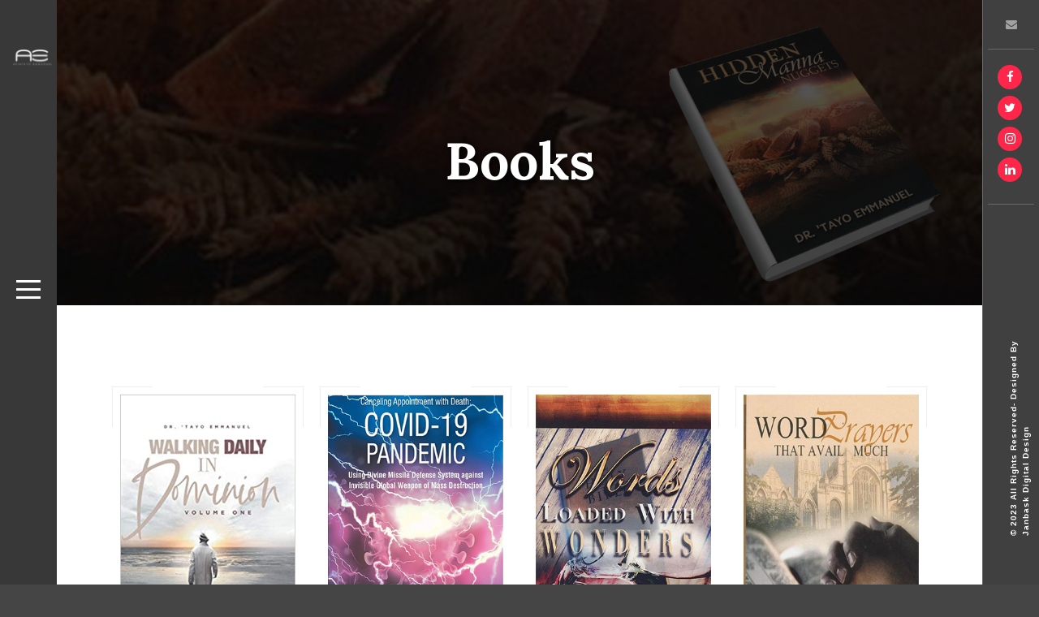

--- FILE ---
content_type: text/html; charset=UTF-8
request_url: https://www.akintayoemmanuel.com/books
body_size: 5285
content:
  
<!DOCTYPE HTML>
<html lang="en">
   <head>
      <!--=============== basic  ===============-->
      <meta charset="UTF-8">
      <title>Akintayo Emmanuel - A philanthropist with a mission to create positive global impacts</title>
      <meta name="viewport" content="width=device-width, initial-scale=1.0, minimum-scale=1.0, maximum-scale=1.0, user-scalable=no">
      <meta name="robots" content="index, follow" />
      <meta name="keywords" content="" />
      <meta name="description" content="He is a philanthropist with a mission to create positive global impacts. Dr. Emmanuel believes in being a blessing to others and derives fulfillment in contributing to society --- in a way where every individual is satisfied and never deprived of the basic needs of life." />
      <!--=============== css  ===============-->
      <link type="text/css" rel="stylesheet" href="https://www.akintayoemmanuel.com/assets/emma/css/reset.css">
      <link type="text/css" rel="stylesheet" href="https://www.akintayoemmanuel.com/assets/emma/css/plugins.css">
      <link type="text/css" rel="stylesheet" href="https://www.akintayoemmanuel.com/assets/emma/css/style.css">
      <link type="text/css" rel="stylesheet" href="https://www.akintayoemmanuel.com/assets/emma/css/color.css">
      <link type="text/css" rel="stylesheet" href="https://www.akintayoemmanuel.com/assets/emma/css/yourstyle.css">
      <link type="text/css" rel="stylesheet" href="https://www.akintayoemmanuel.com/assets/emma/css/responsive.css">
      <!--=============== favicons ===============-->
      <link rel="shortcut icon" href="https://www.akintayoemmanuel.com/assets/emma/images/favicon/favicon.ico">
      <link rel="stylesheet" href="https://www.w3schools.com/w3css/4/w3.css">
     
   </head>
   <body>
      <!--================= loader ================-->
      <div class="loader-holder">
         <div class="loader-inner loader-vis">
            <div class="loader"></div>
         </div>
      </div>
      <!--================= loader end ================-->
      <!--================= main start ================-->
      <div id="main">
      <!--================= Header ================-->
      <header class="main-header">
         <a href="https://www.akintayoemmanuel.com/" class="logo-holder"><img src="https://www.akintayoemmanuel.com/assets/emma/images/newlogo.svg" alt=""></a>
         <!-- info-button -->
         <div class="nav-button" id="open-button">
            <span class="menu-global menu-top"></span>
            <span class="menu-global menu-middle"></span>
            <span class="menu-global menu-bottom"></span>
         </div>
         <!-- info-button end-->
         <!-- <div class="show-share isShare"><img src="images/share.png" alt=""></div> -->
      </header>
      <!-- End header -->
      <!--================= menu ================-->
      <div class="menu-wrap">
         <div class="menu-inner">
            <!-- menu logo-->
            <a href="index.php" class="menu-logo"><img src="https://www.akintayoemmanuel.com/assets/emma/images/newlogo.svg" alt=""></a>
            <!-- menu logo end -->
            <div class="hid-men-wrap   alt">
               <div id="hid-men">
                  <ul class="menu">
                                                <li>
                                <a  href="https://www.akintayoemmanuel.com/home">Home</a>
                            </li>
                                             <li>
                        <a href="#"> IMPACT<span><i class="fa fa-angle-right"></i></span></a>
                        <ul>
                                                       <li><a href="https://www.akintayoemmanuel.com/gra-mission-squad-global">GRA MISSON SQUAD GLOBAL</a></li>
                                                  <li><a href="https://www.akintayoemmanuel.com/generation42-global-reformers">GENERATION42 GLOBAL REFORMERS</a></li>
                                               </ul>
                     </li>
                                                  <li>
                                <a  href="https://www.akintayoemmanuel.com/about">ABOUT</a>
                            </li>
                                             <li>
                        <a href="#"> RESOURCES<span><i class="fa fa-angle-right"></i></span></a>
                        <ul>
                                                       <li><a href="https://www.akintayoemmanuel.com/press-and-links">PRESS & LINKS</a></li>
                                                  <li><a href="https://www.akintayoemmanuel.com/featured-articles">FEATURED ARTICLES</a></li>
                                                  <li><a href="https://www.akintayoemmanuel.com/blogs">BLOGS</a></li>
                                                  <li><a href="https://www.akintayoemmanuel.com/books">BOOKS</a></li>
                                               </ul>
                     </li>
                                                  <li>
                                <a  href="https://www.akintayoemmanuel.com/sermons">SERMONS</a>
                            </li>
                                                    <li>
                                <a  href="https://www.akintayoemmanuel.com/contacts">CONTACTS</a>
                            </li>
                                                
                        
                        
                        
                  </ul>
               </div>
            </div>
         </div>
         <div class="morph-shape" id="morph-shape" data-morph-open="M-7.312,0H15c0,0,66,113.339,66,399.5C81,664.006,15,800,15,800H-7.312V0z;M-7.312,0H100c0,0,0,113.839,0,400c0,264.506,0,400,0,400H-7.312V0z">
            <svg xmlns="http://www.w3.org/2000/svg" width="100%" height="100%" viewBox="0 0 100 800" preserveAspectRatio="none">
               <path d="M-7.312,0H0c0,0,0,113.839,0,400c0,264.506,0,400,0,400h-7.312V0z" />
            </svg>
         </div>
      </div>
      <!--menu end--><!--Section_id-5--><!-- fixed column  -->
            <!-- <div class="fixed-column">
                <div class="column-image fl-wrap full-height">
                    <div class="bg" data-bg="images/bg/6.jpg"></div>
                    <div class="overlay"></div>
                </div>
                <div class="bg-title alt"><span>Contacts</span></div>
                <div class="progress-bar-wrap">
                    <div class="progress-bar"></div>
                </div>
            </div> -->
            <!-- fixed column  end -->
            <!-- column-wrap  -->
            <div class="column-wrap scroll-content about-us-section" style="
   background: linear-gradient(90deg, #020202a8 38%,#020202a8),url(https://www.akintayoemmanuel.com//assets/img/innerbg3.jpg) no-repeat right;
    background-size: cover;
 ">
                <!--=============== content ===============-->
                <!-- content   -->
                <div  class="mission-content">
                    <!-- section-->
                    <section  data-scrollax-parent="true" class="hero-wrap-item  left-her ">
                    <div class="container">
                    <div class="fl-wrap section-entry banner-Head">
            
                        <h2 class="white-text"> Books</h2>
                        <!-- <h3 class="white-text">Dr. Emmanuel believes in being a blessing to others and derives fulfillment in contributing to society --- in a way where every individual is satisfied and never deprived of the basic needs of life.</h3> -->
                       
                    </div>
                </div></section></div></div>
            <div class="column-wrap scroll-content about-us-section">
                <!--=============== content ===============-->
                <!-- content   -->
                <div  class="content mission-content">
                    <!-- section-->
                    <section  data-scrollax-parent="true" class="allBooks-section ">
                        <div class="container container-new">
                           
                      
                 
                       

                        <div class="clients-list fl-wrap all-books bookpopup-section">
                            <ul>
                                                                                                <li><a href="https://www.amazon.com/Walking-Daily-Dominion-Tayo-Emmanuel/dp/1728302358" target="_blank">
                                    <span>
                                        <img src="https://www.akintayoemmanuel.com//assets/img/book1.jpg" alt="">
                                       <p>Walking Daily</p>
                                        <h6 class="box-subtitle"> Buy Now</h6>
                                    </span>
                                </a>
                              </li>
                                                              <div id="1" class="book-modal">
                                    <div class="book-modal-content">
                                      <div class="book-container">
                                        <span onclick="document.getElementById(1).style.display='none'" class="books-pop  lg-close lg-icon">&times;</span>
                                        <div id="contact-form">
                                    <div id="message"></div>
                                    <form method="post" action="https://www.akintayoemmanuel.com/home/book_form_submit" name="bookform">

                                    <h6 class="box-subtitle">You are looking for <br>Walking Daily</h6>
                                        <div class="input-wrap"><i class="fa fa-user-plus"></i><input name="name" type="text" id="name" class="inputForm2" required></div>
                                        <div class="input-wrap"><i class="fa fa-envelope"></i><input name="email" type="text" id="email" required></div>
                                        <div class="input-wrap"> <i class="fa fa-phone"></i> <input type="text" name="phone" id="phone" placeholder="Phone *" required> </div>
                                        <textarea name="message" id="message" required></textarea>
                                        <input type="hidden" name="form_type" value="Book"/>
                                        <input type="hidden" name="book_name" value="Walking Daily"/>
                                        <!-- <div class="verify-wrap ">
                                                <span class="verify-text"> How many gnomes were in the story about the "Snow-white" ?</span> 
                                                <div class="input-wrap"><input name="verify" type="text" id="verify" onclick="this.select()" value="0"></div>
                                            </div> -->
                                        <button type="submit" id="submit"><span>Submit </span></button>
                                    </form>
                                </div>
                                      </div>
                                    </div>
                                  </div>
                              
                                                                                          <li><a href="https://www.amazon.com/-/es/Akintayo-Emmanuel/dp/1638744211" target="_blank">
                                    <span>
                                        <img src="https://www.akintayoemmanuel.com//assets/img/Canceling-Appointment-with-Death_-Covid-19-Pandemic_.jpg" alt="">
                                       <p>Canceling Appointment with Death: Covid-19 Pandemic</p>
                                        <h6 class="box-subtitle"> Buy Now</h6>
                                    </span>
                                </a>
                              </li>
                                                              <div id="3" class="book-modal">
                                    <div class="book-modal-content">
                                      <div class="book-container">
                                        <span onclick="document.getElementById(3).style.display='none'" class="books-pop  lg-close lg-icon">&times;</span>
                                        <div id="contact-form">
                                    <div id="message"></div>
                                    <form method="post" action="https://www.akintayoemmanuel.com/home/book_form_submit" name="bookform">

                                    <h6 class="box-subtitle">You are looking for <br>Canceling Appointment with Death: Covid-19 Pandemic</h6>
                                        <div class="input-wrap"><i class="fa fa-user-plus"></i><input name="name" type="text" id="name" class="inputForm2" required></div>
                                        <div class="input-wrap"><i class="fa fa-envelope"></i><input name="email" type="text" id="email" required></div>
                                        <div class="input-wrap"> <i class="fa fa-phone"></i> <input type="text" name="phone" id="phone" placeholder="Phone *" required> </div>
                                        <textarea name="message" id="message" required></textarea>
                                        <input type="hidden" name="form_type" value="Book"/>
                                        <input type="hidden" name="book_name" value="Canceling Appointment with Death: Covid-19 Pandemic"/>
                                        <!-- <div class="verify-wrap ">
                                                <span class="verify-text"> How many gnomes were in the story about the "Snow-white" ?</span> 
                                                <div class="input-wrap"><input name="verify" type="text" id="verify" onclick="this.select()" value="0"></div>
                                            </div> -->
                                        <button type="submit" id="submit"><span>Submit </span></button>
                                    </form>
                                </div>
                                      </div>
                                    </div>
                                  </div>
                              
                                                                                          <li>
                                    <a href="javascript:void(0)" onclick="document.getElementById(6).style.display='block'">
                                    <span>
                                        <img src="https://www.akintayoemmanuel.com//assets/img/Words-Loaded-With-Wonders.jpg" alt="">
                                       <p>Words Loaded With Wonders</p>
                                        <h6 class="box-subtitle"> Buy Now</h6>
                                    </span>
                                    </a>
                                </li>
                                                           <div id="6" class="book-modal">
                                    <div class="book-modal-content">
                                      <div class="book-container">
                                        <span onclick="document.getElementById(6).style.display='none'" class="books-pop  lg-close lg-icon">&times;</span>
                                        <div id="contact-form">
                                    <div id="message"></div>
                                    <form method="post" action="https://www.akintayoemmanuel.com/home/book_form_submit" name="bookform">

                                    <h6 class="box-subtitle">You are looking for <br>Words Loaded With Wonders</h6>
                                        <div class="input-wrap"><i class="fa fa-user-plus"></i><input name="name" type="text" id="name" class="inputForm2" required></div>
                                        <div class="input-wrap"><i class="fa fa-envelope"></i><input name="email" type="text" id="email" required></div>
                                        <div class="input-wrap"> <i class="fa fa-phone"></i> <input type="text" name="phone" id="phone" placeholder="Phone *" required> </div>
                                        <textarea name="message" id="message" required></textarea>
                                        <input type="hidden" name="form_type" value="Book"/>
                                        <input type="hidden" name="book_name" value="Words Loaded With Wonders"/>
                                        <!-- <div class="verify-wrap ">
                                                <span class="verify-text"> How many gnomes were in the story about the "Snow-white" ?</span> 
                                                <div class="input-wrap"><input name="verify" type="text" id="verify" onclick="this.select()" value="0"></div>
                                            </div> -->
                                        <button type="submit" id="submit"><span>Submit </span></button>
                                    </form>
                                </div>
                                      </div>
                                    </div>
                                  </div>
                              
                                                                                          <li>
                                    <a href="javascript:void(0)" onclick="document.getElementById(7).style.display='block'">
                                    <span>
                                        <img src="https://www.akintayoemmanuel.com//assets/img/Word-Prayers-That-Avail-Much.jpg" alt="">
                                       <p>Word Prayers That Avail Much</p>
                                        <h6 class="box-subtitle"> Buy Now</h6>
                                    </span>
                                    </a>
                                </li>
                                                           <div id="7" class="book-modal">
                                    <div class="book-modal-content">
                                      <div class="book-container">
                                        <span onclick="document.getElementById(7).style.display='none'" class="books-pop  lg-close lg-icon">&times;</span>
                                        <div id="contact-form">
                                    <div id="message"></div>
                                    <form method="post" action="https://www.akintayoemmanuel.com/home/book_form_submit" name="bookform">

                                    <h6 class="box-subtitle">You are looking for <br>Word Prayers That Avail Much</h6>
                                        <div class="input-wrap"><i class="fa fa-user-plus"></i><input name="name" type="text" id="name" class="inputForm2" required></div>
                                        <div class="input-wrap"><i class="fa fa-envelope"></i><input name="email" type="text" id="email" required></div>
                                        <div class="input-wrap"> <i class="fa fa-phone"></i> <input type="text" name="phone" id="phone" placeholder="Phone *" required> </div>
                                        <textarea name="message" id="message" required></textarea>
                                        <input type="hidden" name="form_type" value="Book"/>
                                        <input type="hidden" name="book_name" value="Word Prayers That Avail Much"/>
                                        <!-- <div class="verify-wrap ">
                                                <span class="verify-text"> How many gnomes were in the story about the "Snow-white" ?</span> 
                                                <div class="input-wrap"><input name="verify" type="text" id="verify" onclick="this.select()" value="0"></div>
                                            </div> -->
                                        <button type="submit" id="submit"><span>Submit </span></button>
                                    </form>
                                </div>
                                      </div>
                                    </div>
                                  </div>
                              
                                                                                          <li>
                                    <a href="javascript:void(0)" onclick="document.getElementById(8).style.display='block'">
                                    <span>
                                        <img src="https://www.akintayoemmanuel.com//assets/img/The-Washing-of-the-Water-by-the-Word.jpg" alt="">
                                       <p>The Washing of the Water by the Word</p>
                                        <h6 class="box-subtitle"> Buy Now</h6>
                                    </span>
                                    </a>
                                </li>
                                                           <div id="8" class="book-modal">
                                    <div class="book-modal-content">
                                      <div class="book-container">
                                        <span onclick="document.getElementById(8).style.display='none'" class="books-pop  lg-close lg-icon">&times;</span>
                                        <div id="contact-form">
                                    <div id="message"></div>
                                    <form method="post" action="https://www.akintayoemmanuel.com/home/book_form_submit" name="bookform">

                                    <h6 class="box-subtitle">You are looking for <br>The Washing of the Water by the Word</h6>
                                        <div class="input-wrap"><i class="fa fa-user-plus"></i><input name="name" type="text" id="name" class="inputForm2" required></div>
                                        <div class="input-wrap"><i class="fa fa-envelope"></i><input name="email" type="text" id="email" required></div>
                                        <div class="input-wrap"> <i class="fa fa-phone"></i> <input type="text" name="phone" id="phone" placeholder="Phone *" required> </div>
                                        <textarea name="message" id="message" required></textarea>
                                        <input type="hidden" name="form_type" value="Book"/>
                                        <input type="hidden" name="book_name" value="The Washing of the Water by the Word"/>
                                        <!-- <div class="verify-wrap ">
                                                <span class="verify-text"> How many gnomes were in the story about the "Snow-white" ?</span> 
                                                <div class="input-wrap"><input name="verify" type="text" id="verify" onclick="this.select()" value="0"></div>
                                            </div> -->
                                        <button type="submit" id="submit"><span>Submit </span></button>
                                    </form>
                                </div>
                                      </div>
                                    </div>
                                  </div>
                              
                                                                                          <li><a href="https://www.amazon.com/Sincere-Milk-Gods-Word/dp/1670420124" target="_blank">
                                    <span>
                                        <img src="https://www.akintayoemmanuel.com//assets/img/The-Sincere-Milk-of-God_s-Word.jpg" alt="">
                                       <p>The Sincere Milk of God's Word</p>
                                        <h6 class="box-subtitle"> Buy Now</h6>
                                    </span>
                                </a>
                              </li>
                                                              <div id="9" class="book-modal">
                                    <div class="book-modal-content">
                                      <div class="book-container">
                                        <span onclick="document.getElementById(9).style.display='none'" class="books-pop  lg-close lg-icon">&times;</span>
                                        <div id="contact-form">
                                    <div id="message"></div>
                                    <form method="post" action="https://www.akintayoemmanuel.com/home/book_form_submit" name="bookform">

                                    <h6 class="box-subtitle">You are looking for <br>The Sincere Milk of God's Word</h6>
                                        <div class="input-wrap"><i class="fa fa-user-plus"></i><input name="name" type="text" id="name" class="inputForm2" required></div>
                                        <div class="input-wrap"><i class="fa fa-envelope"></i><input name="email" type="text" id="email" required></div>
                                        <div class="input-wrap"> <i class="fa fa-phone"></i> <input type="text" name="phone" id="phone" placeholder="Phone *" required> </div>
                                        <textarea name="message" id="message" required></textarea>
                                        <input type="hidden" name="form_type" value="Book"/>
                                        <input type="hidden" name="book_name" value="The Sincere Milk of God's Word"/>
                                        <!-- <div class="verify-wrap ">
                                                <span class="verify-text"> How many gnomes were in the story about the "Snow-white" ?</span> 
                                                <div class="input-wrap"><input name="verify" type="text" id="verify" onclick="this.select()" value="0"></div>
                                            </div> -->
                                        <button type="submit" id="submit"><span>Submit </span></button>
                                    </form>
                                </div>
                                      </div>
                                    </div>
                                  </div>
                              
                                                                                          <li>
                                    <a href="javascript:void(0)" onclick="document.getElementById(11).style.display='block'">
                                    <span>
                                        <img src="https://www.akintayoemmanuel.com//assets/img/Multitude-of-Wise-Counsel-Vol.jpg" alt="">
                                       <p>Multitude of Wise Counsel Vol. 1</p>
                                        <h6 class="box-subtitle"> Buy Now</h6>
                                    </span>
                                    </a>
                                </li>
                                                           <div id="11" class="book-modal">
                                    <div class="book-modal-content">
                                      <div class="book-container">
                                        <span onclick="document.getElementById(11).style.display='none'" class="books-pop  lg-close lg-icon">&times;</span>
                                        <div id="contact-form">
                                    <div id="message"></div>
                                    <form method="post" action="https://www.akintayoemmanuel.com/home/book_form_submit" name="bookform">

                                    <h6 class="box-subtitle">You are looking for <br>Multitude of Wise Counsel Vol. 1</h6>
                                        <div class="input-wrap"><i class="fa fa-user-plus"></i><input name="name" type="text" id="name" class="inputForm2" required></div>
                                        <div class="input-wrap"><i class="fa fa-envelope"></i><input name="email" type="text" id="email" required></div>
                                        <div class="input-wrap"> <i class="fa fa-phone"></i> <input type="text" name="phone" id="phone" placeholder="Phone *" required> </div>
                                        <textarea name="message" id="message" required></textarea>
                                        <input type="hidden" name="form_type" value="Book"/>
                                        <input type="hidden" name="book_name" value="Multitude of Wise Counsel Vol. 1"/>
                                        <!-- <div class="verify-wrap ">
                                                <span class="verify-text"> How many gnomes were in the story about the "Snow-white" ?</span> 
                                                <div class="input-wrap"><input name="verify" type="text" id="verify" onclick="this.select()" value="0"></div>
                                            </div> -->
                                        <button type="submit" id="submit"><span>Submit </span></button>
                                    </form>
                                </div>
                                      </div>
                                    </div>
                                  </div>
                              
                                                                                          <li>
                                    <a href="javascript:void(0)" onclick="document.getElementById(12).style.display='block'">
                                    <span>
                                        <img src="https://www.akintayoemmanuel.com//assets/img/Instruction-of-Wisdom-Words.jpg" alt="">
                                       <p>Instruction of Wisdom Words</p>
                                        <h6 class="box-subtitle"> Buy Now</h6>
                                    </span>
                                    </a>
                                </li>
                                                           <div id="12" class="book-modal">
                                    <div class="book-modal-content">
                                      <div class="book-container">
                                        <span onclick="document.getElementById(12).style.display='none'" class="books-pop  lg-close lg-icon">&times;</span>
                                        <div id="contact-form">
                                    <div id="message"></div>
                                    <form method="post" action="https://www.akintayoemmanuel.com/home/book_form_submit" name="bookform">

                                    <h6 class="box-subtitle">You are looking for <br>Instruction of Wisdom Words</h6>
                                        <div class="input-wrap"><i class="fa fa-user-plus"></i><input name="name" type="text" id="name" class="inputForm2" required></div>
                                        <div class="input-wrap"><i class="fa fa-envelope"></i><input name="email" type="text" id="email" required></div>
                                        <div class="input-wrap"> <i class="fa fa-phone"></i> <input type="text" name="phone" id="phone" placeholder="Phone *" required> </div>
                                        <textarea name="message" id="message" required></textarea>
                                        <input type="hidden" name="form_type" value="Book"/>
                                        <input type="hidden" name="book_name" value="Instruction of Wisdom Words"/>
                                        <!-- <div class="verify-wrap ">
                                                <span class="verify-text"> How many gnomes were in the story about the "Snow-white" ?</span> 
                                                <div class="input-wrap"><input name="verify" type="text" id="verify" onclick="this.select()" value="0"></div>
                                            </div> -->
                                        <button type="submit" id="submit"><span>Submit </span></button>
                                    </form>
                                </div>
                                      </div>
                                    </div>
                                  </div>
                              
                                                                                          <li>
                                    <a href="javascript:void(0)" onclick="document.getElementById(13).style.display='block'">
                                    <span>
                                        <img src="https://www.akintayoemmanuel.com//assets/img/Hidden-Manna-Nuggets.jpg" alt="">
                                       <p>Hidden Manna Nuggets</p>
                                        <h6 class="box-subtitle"> Buy Now</h6>
                                    </span>
                                    </a>
                                </li>
                                                           <div id="13" class="book-modal">
                                    <div class="book-modal-content">
                                      <div class="book-container">
                                        <span onclick="document.getElementById(13).style.display='none'" class="books-pop  lg-close lg-icon">&times;</span>
                                        <div id="contact-form">
                                    <div id="message"></div>
                                    <form method="post" action="https://www.akintayoemmanuel.com/home/book_form_submit" name="bookform">

                                    <h6 class="box-subtitle">You are looking for <br>Hidden Manna Nuggets</h6>
                                        <div class="input-wrap"><i class="fa fa-user-plus"></i><input name="name" type="text" id="name" class="inputForm2" required></div>
                                        <div class="input-wrap"><i class="fa fa-envelope"></i><input name="email" type="text" id="email" required></div>
                                        <div class="input-wrap"> <i class="fa fa-phone"></i> <input type="text" name="phone" id="phone" placeholder="Phone *" required> </div>
                                        <textarea name="message" id="message" required></textarea>
                                        <input type="hidden" name="form_type" value="Book"/>
                                        <input type="hidden" name="book_name" value="Hidden Manna Nuggets"/>
                                        <!-- <div class="verify-wrap ">
                                                <span class="verify-text"> How many gnomes were in the story about the "Snow-white" ?</span> 
                                                <div class="input-wrap"><input name="verify" type="text" id="verify" onclick="this.select()" value="0"></div>
                                            </div> -->
                                        <button type="submit" id="submit"><span>Submit </span></button>
                                    </form>
                                </div>
                                      </div>
                                    </div>
                                  </div>
                              
                                                                                          <li>
                                    <a href="javascript:void(0)" onclick="document.getElementById(14).style.display='block'">
                                    <span>
                                        <img src="https://www.akintayoemmanuel.com//assets/img/Greater-Acts-of-the-Apostles.jpg" alt="">
                                       <p>Greater Acts of the Apostles</p>
                                        <h6 class="box-subtitle"> Buy Now</h6>
                                    </span>
                                    </a>
                                </li>
                                                           <div id="14" class="book-modal">
                                    <div class="book-modal-content">
                                      <div class="book-container">
                                        <span onclick="document.getElementById(14).style.display='none'" class="books-pop  lg-close lg-icon">&times;</span>
                                        <div id="contact-form">
                                    <div id="message"></div>
                                    <form method="post" action="https://www.akintayoemmanuel.com/home/book_form_submit" name="bookform">

                                    <h6 class="box-subtitle">You are looking for <br>Greater Acts of the Apostles</h6>
                                        <div class="input-wrap"><i class="fa fa-user-plus"></i><input name="name" type="text" id="name" class="inputForm2" required></div>
                                        <div class="input-wrap"><i class="fa fa-envelope"></i><input name="email" type="text" id="email" required></div>
                                        <div class="input-wrap"> <i class="fa fa-phone"></i> <input type="text" name="phone" id="phone" placeholder="Phone *" required> </div>
                                        <textarea name="message" id="message" required></textarea>
                                        <input type="hidden" name="form_type" value="Book"/>
                                        <input type="hidden" name="book_name" value="Greater Acts of the Apostles"/>
                                        <!-- <div class="verify-wrap ">
                                                <span class="verify-text"> How many gnomes were in the story about the "Snow-white" ?</span> 
                                                <div class="input-wrap"><input name="verify" type="text" id="verify" onclick="this.select()" value="0"></div>
                                            </div> -->
                                        <button type="submit" id="submit"><span>Submit </span></button>
                                    </form>
                                </div>
                                      </div>
                                    </div>
                                  </div>
                              
                                                                                          <li>
                                    <a href="javascript:void(0)" onclick="document.getElementById(15).style.display='block'">
                                    <span>
                                        <img src="https://www.akintayoemmanuel.com//assets/img/GRA-Covenant-Day-of-Fasting-_-Prayer-Manual.jpg" alt="">
                                       <p>GRA Covenant Day of Fasting & Prayer Manual</p>
                                        <h6 class="box-subtitle"> Buy Now</h6>
                                    </span>
                                    </a>
                                </li>
                                                           <div id="15" class="book-modal">
                                    <div class="book-modal-content">
                                      <div class="book-container">
                                        <span onclick="document.getElementById(15).style.display='none'" class="books-pop  lg-close lg-icon">&times;</span>
                                        <div id="contact-form">
                                    <div id="message"></div>
                                    <form method="post" action="https://www.akintayoemmanuel.com/home/book_form_submit" name="bookform">

                                    <h6 class="box-subtitle">You are looking for <br>GRA Covenant Day of Fasting & Prayer Manual</h6>
                                        <div class="input-wrap"><i class="fa fa-user-plus"></i><input name="name" type="text" id="name" class="inputForm2" required></div>
                                        <div class="input-wrap"><i class="fa fa-envelope"></i><input name="email" type="text" id="email" required></div>
                                        <div class="input-wrap"> <i class="fa fa-phone"></i> <input type="text" name="phone" id="phone" placeholder="Phone *" required> </div>
                                        <textarea name="message" id="message" required></textarea>
                                        <input type="hidden" name="form_type" value="Book"/>
                                        <input type="hidden" name="book_name" value="GRA Covenant Day of Fasting & Prayer Manual"/>
                                        <!-- <div class="verify-wrap ">
                                                <span class="verify-text"> How many gnomes were in the story about the "Snow-white" ?</span> 
                                                <div class="input-wrap"><input name="verify" type="text" id="verify" onclick="this.select()" value="0"></div>
                                            </div> -->
                                        <button type="submit" id="submit"><span>Submit </span></button>
                                    </form>
                                </div>
                                      </div>
                                    </div>
                                  </div>
                              
                                                                                          <li>
                                    <a href="javascript:void(0)" onclick="document.getElementById(16).style.display='block'">
                                    <span>
                                        <img src="https://www.akintayoemmanuel.com//assets/img/God_s-Lamp-_-Light-For-The-Journey-of-Life.jpg" alt="">
                                       <p>God's Lamp & Light For The Journey of Life</p>
                                        <h6 class="box-subtitle"> Buy Now</h6>
                                    </span>
                                    </a>
                                </li>
                                                           <div id="16" class="book-modal">
                                    <div class="book-modal-content">
                                      <div class="book-container">
                                        <span onclick="document.getElementById(16).style.display='none'" class="books-pop  lg-close lg-icon">&times;</span>
                                        <div id="contact-form">
                                    <div id="message"></div>
                                    <form method="post" action="https://www.akintayoemmanuel.com/home/book_form_submit" name="bookform">

                                    <h6 class="box-subtitle">You are looking for <br>God's Lamp & Light For The Journey of Life</h6>
                                        <div class="input-wrap"><i class="fa fa-user-plus"></i><input name="name" type="text" id="name" class="inputForm2" required></div>
                                        <div class="input-wrap"><i class="fa fa-envelope"></i><input name="email" type="text" id="email" required></div>
                                        <div class="input-wrap"> <i class="fa fa-phone"></i> <input type="text" name="phone" id="phone" placeholder="Phone *" required> </div>
                                        <textarea name="message" id="message" required></textarea>
                                        <input type="hidden" name="form_type" value="Book"/>
                                        <input type="hidden" name="book_name" value="God's Lamp & Light For The Journey of Life"/>
                                        <!-- <div class="verify-wrap ">
                                                <span class="verify-text"> How many gnomes were in the story about the "Snow-white" ?</span> 
                                                <div class="input-wrap"><input name="verify" type="text" id="verify" onclick="this.select()" value="0"></div>
                                            </div> -->
                                        <button type="submit" id="submit"><span>Submit </span></button>
                                    </form>
                                </div>
                                      </div>
                                    </div>
                                  </div>
                              
                                                                                          <li>
                                    <a href="javascript:void(0)" onclick="document.getElementById(17).style.display='block'">
                                    <span>
                                        <img src="https://www.akintayoemmanuel.com//assets/img/Drop-Thy-Word.jpg" alt="">
                                       <p>Drop Thy Word</p>
                                        <h6 class="box-subtitle"> Buy Now</h6>
                                    </span>
                                    </a>
                                </li>
                                                           <div id="17" class="book-modal">
                                    <div class="book-modal-content">
                                      <div class="book-container">
                                        <span onclick="document.getElementById(17).style.display='none'" class="books-pop  lg-close lg-icon">&times;</span>
                                        <div id="contact-form">
                                    <div id="message"></div>
                                    <form method="post" action="https://www.akintayoemmanuel.com/home/book_form_submit" name="bookform">

                                    <h6 class="box-subtitle">You are looking for <br>Drop Thy Word</h6>
                                        <div class="input-wrap"><i class="fa fa-user-plus"></i><input name="name" type="text" id="name" class="inputForm2" required></div>
                                        <div class="input-wrap"><i class="fa fa-envelope"></i><input name="email" type="text" id="email" required></div>
                                        <div class="input-wrap"> <i class="fa fa-phone"></i> <input type="text" name="phone" id="phone" placeholder="Phone *" required> </div>
                                        <textarea name="message" id="message" required></textarea>
                                        <input type="hidden" name="form_type" value="Book"/>
                                        <input type="hidden" name="book_name" value="Drop Thy Word"/>
                                        <!-- <div class="verify-wrap ">
                                                <span class="verify-text"> How many gnomes were in the story about the "Snow-white" ?</span> 
                                                <div class="input-wrap"><input name="verify" type="text" id="verify" onclick="this.select()" value="0"></div>
                                            </div> -->
                                        <button type="submit" id="submit"><span>Submit </span></button>
                                    </form>
                                </div>
                                      </div>
                                    </div>
                                  </div>
                              
                                                                                          <li>
                                    <a href="javascript:void(0)" onclick="document.getElementById(18).style.display='block'">
                                    <span>
                                        <img src="https://www.akintayoemmanuel.com//assets/img/Destroying-the-Strong-Man.jpg" alt="">
                                       <p>Destroying the Strong Man</p>
                                        <h6 class="box-subtitle"> Buy Now</h6>
                                    </span>
                                    </a>
                                </li>
                                                           <div id="18" class="book-modal">
                                    <div class="book-modal-content">
                                      <div class="book-container">
                                        <span onclick="document.getElementById(18).style.display='none'" class="books-pop  lg-close lg-icon">&times;</span>
                                        <div id="contact-form">
                                    <div id="message"></div>
                                    <form method="post" action="https://www.akintayoemmanuel.com/home/book_form_submit" name="bookform">

                                    <h6 class="box-subtitle">You are looking for <br>Destroying the Strong Man</h6>
                                        <div class="input-wrap"><i class="fa fa-user-plus"></i><input name="name" type="text" id="name" class="inputForm2" required></div>
                                        <div class="input-wrap"><i class="fa fa-envelope"></i><input name="email" type="text" id="email" required></div>
                                        <div class="input-wrap"> <i class="fa fa-phone"></i> <input type="text" name="phone" id="phone" placeholder="Phone *" required> </div>
                                        <textarea name="message" id="message" required></textarea>
                                        <input type="hidden" name="form_type" value="Book"/>
                                        <input type="hidden" name="book_name" value="Destroying the Strong Man"/>
                                        <!-- <div class="verify-wrap ">
                                                <span class="verify-text"> How many gnomes were in the story about the "Snow-white" ?</span> 
                                                <div class="input-wrap"><input name="verify" type="text" id="verify" onclick="this.select()" value="0"></div>
                                            </div> -->
                                        <button type="submit" id="submit"><span>Submit </span></button>
                                    </form>
                                </div>
                                      </div>
                                    </div>
                                  </div>
                              
                                                                                          <li>
                                    <a href="javascript:void(0)" onclick="document.getElementById(20).style.display='block'">
                                    <span>
                                        <img src="https://www.akintayoemmanuel.com//assets/img/Arrows-of-The-Lord_s-Deliverance.jpg" alt="">
                                       <p>Arrows of The Lord's Deliverance</p>
                                        <h6 class="box-subtitle"> Buy Now</h6>
                                    </span>
                                    </a>
                                </li>
                                                           <div id="20" class="book-modal">
                                    <div class="book-modal-content">
                                      <div class="book-container">
                                        <span onclick="document.getElementById(20).style.display='none'" class="books-pop  lg-close lg-icon">&times;</span>
                                        <div id="contact-form">
                                    <div id="message"></div>
                                    <form method="post" action="https://www.akintayoemmanuel.com/home/book_form_submit" name="bookform">

                                    <h6 class="box-subtitle">You are looking for <br>Arrows of The Lord's Deliverance</h6>
                                        <div class="input-wrap"><i class="fa fa-user-plus"></i><input name="name" type="text" id="name" class="inputForm2" required></div>
                                        <div class="input-wrap"><i class="fa fa-envelope"></i><input name="email" type="text" id="email" required></div>
                                        <div class="input-wrap"> <i class="fa fa-phone"></i> <input type="text" name="phone" id="phone" placeholder="Phone *" required> </div>
                                        <textarea name="message" id="message" required></textarea>
                                        <input type="hidden" name="form_type" value="Book"/>
                                        <input type="hidden" name="book_name" value="Arrows of The Lord's Deliverance"/>
                                        <!-- <div class="verify-wrap ">
                                                <span class="verify-text"> How many gnomes were in the story about the "Snow-white" ?</span> 
                                                <div class="input-wrap"><input name="verify" type="text" id="verify" onclick="this.select()" value="0"></div>
                                            </div> -->
                                        <button type="submit" id="submit"><span>Submit </span></button>
                                    </form>
                                </div>
                                      </div>
                                    </div>
                                  </div>
                              
                                                          
                            </ul>

                            
                      
                    </div>
                    <div class="parallax-title right-pos" data-scrollax="properties: { translateY: '-350px' }"> books</div>
          
                        </div>
                    
                    </section>
                    
                    <!-- section end -->
                  
                    <!--  to top  -->
                    <div class="small-sec fl-wrap">
                        <div class="to-top-wrap"><a class="to-top" href="#"> <i class="fa fa-angle-double-up"></i> Back to Top</a></div>
                    </div>
                    <!-- to top end-->
                </div>
                <!-- content end -->
            </div>
            
            <!-- column-wrap end -->
 <!-- footer-->
        <footer class="main-footer">
        <a href="mailto:info@akintayoemmanuel.com" target="_blank" class="mail-link"><i class="fa fa-envelope" aria-hidden="true"></i></a>
            <!-- header-social-->
            <div class="footer-social">
            <ul>
                                                <li><a href="https://www.facebook.com/Drtayoemmanuel/" target="_blank"><i class="fa fa-facebook"></i></a></li>
                                                <li><a href="https://twitter.com/DrTayoEmmanuel" target="_blank"><i class="fa fa-twitter"></i></a></li>
                                                <li><a href="https://www.instagram.com/drakintayoemmanuel/?hl=en" target="_blank"><i class="fa fa-instagram"></i></a></li>
                                              
                                                <li><a href="https://www.linkedin.com/in/akintayo-emmanuel-127212174" target="_blank"><i class="fa fa-linkedin"></i></a></li>
                                            </ul>
            </div>
            <!-- header-social end-->
            <div class="copyright"><a href="https://www.janbaskdigitaldesign.com/"> © 2023 All Rights Reserved- Designed By Janbask Digital Design</a>
            </div>
        </footer>
        <!-- footer end -->
        <!-- Share container  -->
        <div class="share-container  isShare" data-share="['facebook','pinterest','googleplus','twitter','linkedin']"></div>
        <!-- Share container  end-->
    </div>
    <!-- Main end -->
    
    <!--=============== scripts  ===============-->
    <script type="text/javascript" src="https://www.akintayoemmanuel.com/assets/emma/js/jquery.min.js"></script>
    <script type="text/javascript" src="https://www.akintayoemmanuel.com/assets/emma/js/plugins.js"></script>
    <script type="text/javascript" src="https://www.akintayoemmanuel.com/assets/emma/js/scripts.js"></script>
    <script src="https://cdnjs.cloudflare.com/ajax/libs/jquery-validate/1.19.3/jquery.validate.js"></script>
<script src="https://cdnjs.cloudflare.com/ajax/libs/jquery-validate/1.19.3/jquery.validate.min.js"></script>
<scrip src="https://cdnjs.cloudflare.com/ajax/libs/sweetalert/2.1.2/sweetalert.min.js"></script>
<script type="text/javascript">
$(function() {
   $("#contactus").validate({
      rules: {
         name: {
            required: true,
            minlength: 2
         },
         
         email: {
            required: true,
            email: true
         },
        
         phone: {
            required: true,
            minlength: 10,
            maxlength: 15,
            digits: true
         },
         message: {
            required: true,
            
         },
            
      },
      messages: {
         name: "Please enter name",
         email: "Please enter a valid email address",
         phone: "Please enter a valid Contact No.",
         message :" Please enter message"

        

   
   
      },
      highlight: function (element) {
         $(element).closest('.form-group input ').addClass('is-invalid');
         $(element).closest('.form-group textarea ').addClass('is-invalid');
   
      },
      unhighlight: function (element) {
         $(element).closest('.form-group input').removeClass('is-invalid').addClass('is-valid');
         $(element).closest('.form-group textarea').removeClass('is-invalid').addClass('is-valid');
      },
   
      submitHandler: function (thisform) {
         $.ajax({
            url: 'https://www.akintayoemmanuel.com/home/contact_form_submit',
            method: 'POST',
            data: new FormData(document.getElementById('contactus')),
            contentType: false,
            cache: false,
            processData: false,
            success: function (data) {
              console.log(data);
               var response = JSON.parse(data);
               $(thisform).find('div.msg').html("<div class='alert alert-success' style='color:green'>"+response.msg+"</div>");
               //window.location.href='https://www.akintayoemmanuel.com/thankyou';
               $(thisform)[0].reset();
               $('.form-group input').removeClass('is-valid');
               $('.form-group textarea').removeClass('is-valid');
               $("button[type='submit']", thisform).text("Send Message").prop('disabled', false);
            }
                });
            }
            
        });
   });
</script>
<script>
$(function() {
   $("#bookform").validate({
      rules: {
         name: {
            required: true,
            minlength: 2
         },
         
         email: {
            required: true,
            email: true
         },
        
         phone: {
            required: true,
            minlength: 10,
            maxlength: 15,
            digits: true
         },
         message: {
            required: true,
            
         },
            
      },
      messages: {
         name: "Please enter name",
         email: "Please enter a valid email address",
         phone: "Please enter a valid Contact No.",
         message :" Please enter message"

        

   
   
      },
      highlight: function (element) {
         $(element).closest('.form-group input ').addClass('is-invalid');
         $(element).closest('.form-group textarea ').addClass('is-invalid');
   
      },
      unhighlight: function (element) {
         $(element).closest('.form-group input').removeClass('is-invalid').addClass('is-valid');
         $(element).closest('.form-group textarea').removeClass('is-invalid').addClass('is-valid');
      },
   
      submitHandler: function (thisform) {
         $.ajax({
            url: 'https://www.akintayoemmanuel.com/home/contact_form_submit',
            method: 'POST',
            data: new FormData(document.getElementById('bookform')),
            contentType: false,
            cache: false,
            processData: false,
            success: function (data) {
              console.log(data);
               var response = JSON.parse(data);
               $(thisform).find('div.msg').html("<div class='alert alert-success' style='color:green'>"+response.msg+"</div>");
               //window.location.href='https://www.akintayoemmanuel.com/thankyou';
               $(thisform)[0].reset();
               $('.form-group input').removeClass('is-valid');
               $('.form-group textarea').removeClass('is-valid');
               $("button[type='submit']", thisform).text("Send Message").prop('disabled', false);
            }
                });
            }
            
        });
   });
</script>
    
</body>



</html>


--- FILE ---
content_type: text/css
request_url: https://www.akintayoemmanuel.com/assets/emma/css/style.css
body_size: 61880
content:
@charset "utf-8";
/*======================================
 [ -Main Stylesheet-
  Theme: Cooper
  Version: 1.0
  Last change: 12/11/2016 ]
  	+++Fonts +++
	++++Typography ++++
	++++General Styles++++
	++++Loader ++++
	++++Content Styles ++++
	++++Fixed-column++++
	++++Button++++
	++++Header++++
	++++Footer+++++
	++++Scroll nav +++++
	++++Section++++
	++++Home++++
	++++404++++
	++++Facts++++
	++++Resume ++++
	++++Services ++++
	++++Order++++
	++++Skills++++
	++++Testimonials++++
	++++Porfolio++++
	++++Video++++
	++++Contacts++++
	++++Map++++
	++++Blog++++
	++++Share++++
	++++Responsive++++
/*-------------Fonts---------------------------------------*/
@import url("https://fonts.googleapis.com/css2?family=Montserrat:ital,wght@0,100;0,200;0,300;0,400;0,500;0,600;0,700;0,800;0,900;1,100;1,200;1,300;1,400;1,500;1,600;1,700;1,800;1,900&family=Readex+Pro:wght@200;300;400;500;600;700&display=swap");


@import url('https://fonts.googleapis.com/css2?family=Lora:ital,wght@0,400;0,500;0,600;0,700;1,400;1,500;1,600;1,700&family=Roboto:ital,wght@0,100;0,300;0,400;0,500;0,700;0,900;1,100;1,300;1,400;1,500;1,700;1,900&display=swap');
/*-------------General Style---------------------------------------*/
html{
	overflow-x:hidden !important;
	overflow-y:scroll !important;
	height:100%;
}
body{
	margin: 0;
	padding: 0;
	font-weight: 400;
	font-size: 12px;
	height:100%;
	text-align:center;
	background:#454545;
	color:#000;
	font-family: "Readex Pro", sans-serif;
	
}
@-o-viewport {width: device-width;}
@-ms-viewport {width: device-width;}
@viewport {width: device-width;}
/*--------------Typography--------------------------------------*/
p {
    text-align: left;
    font-size: 16px;
    line-height: 24px;
    padding-bottom: 10px;
	font-weight:300;

}



blockquote {
	float:left;
	padding: 10px 20px;
	margin: 0 0 20px;
	font-size: 17.5px;
	border-left: 15px solid #eee;
}
blockquote p {
	font-family: "Readex Pro", sans-serif;
	font-style:italic;
	color:#494949;
}
.text-subtitle {
	float:left;
	width:100%;
	position:relative;
	font-size:14px;
	font-weight:bold;
	letter-spacing:2;
	font-family: "Readex Pro", sans-serif;
	text-transform:capitalize;
	color:#666;
	padding-bottom:10px;
	text-align:left;
}
.text-title {
	float:left;
	width:100%;
	position:relative;
	font-size:26px;
	font-weight:bold;
	letter-spacing:2px;
	color:#191919;
	text-transform:capitalize;
	text-align:left;
	padding-bottom:10px;
	/* border-bottom:1px solid #eee; */
	margin-bottom:10px;
	font-family: 'Lora', serif;
}
/*------ loader-------------------------------------------------*/
.loader-holder {
	 position:fixed;
	 width:50px;
	 height:50px;
	 top:50%;
	 left:50%;
	 margin-top:-20px;
	 margin-left:-20px;
	 z-index:150;
}
.loader-inner {
	top:0;
	left:0;
	position:absolute;
  	width: 50px;
  	height: 50px;
  	z-index:20;
	-webkit-transition: all 0.4s  ease-in-out;
	-moz-transition: all 0.4s ease-in-out;
	-o-transition: all 0.4s ease-in-out;
	-ms-transition: all 0.4s   ease-in-out;
	transition: all 0.4s  ease-in-out;
}
.loader {
	float:left;
	width: 50px;
	height: 50px;
	border-left:10px solid #404040;
	-webkit-animation: load8 1.1s infinite linear;
	animation: load8 1.1s infinite linear;
}
.loader , .loader:after {
	border-radius: 50%;
	width: 40px;
	height: 40px;
}
@-webkit-keyframes load8 {
  0% {
    -webkit-transform: rotate(0deg);
    transform: rotate(0deg);
  }
  100% {
    -webkit-transform: rotate(360deg);
    transform: rotate(360deg);
  }
}
@keyframes load8 {
  0% {
    -webkit-transform: rotate(0deg);
    transform: rotate(0deg);
  }
  100% {
    -webkit-transform: rotate(360deg);
    transform: rotate(360deg);
  }
}
/* ---------Content Styles--------------------------------------*/
#main{
	height:100%;
	width:100%;
	position:absolute;
	top:0;
	left:0;
	z-index:2;
	opacity:0;
}
.container{
	max-width: 1024px;
	width:92%;
	margin:0 auto;
	position: relative;
	z-index:5;
}
#wrapper {
	float:left;
	width:100%;
	position:relative;
	background:#fff;
}
.content {
    width: 100%;
    position: relative;
    z-index: 4;
    float: left;
    padding: 30px 0px;
    background: #fff;
}
.content.fscon {
	padding:0 70px;
}
.column-wrap {
	float:right;
	width:70%;
	position:relative;
	padding-right:70px;
}
.column-wrap #wrapper {
	padding:0 30px 60px 30px;
}
.fl-wrap {
	float:left;
	width:100%;
	position:relative;
}
.no-bg {
	background:none;
}
.full-height {
	height:100%;
}
.full-width-wrap {
	width:100%;
}
.bg {
	position:absolute;
	top:0;
	left:0;
	width:100%;
	height:100%;
	background-size: cover;
	background-attachment: scroll  ;
	background-position: center  ;
	background-repeat:repeat;
	background-origin: content-box;
}
.bg.par-elem {
	height:150%;
	top:-15%;
}
.full-height-parallax {
	position: absolute;
	top:0;
	left:0;
	width:100%;
	height:100%;
	overflow:hidden;
	z-index:2;
}
.respimg {
	width:100%;
	height:auto;
}
.overlay {
	position:absolute;
	top:0;
	left:0;
	width:100%;
	height:100%;
	background:#000;
	opacity:0.2;
}
.hero-wrap {
	position:relative;
	width:100%;
	overflow:hidden;
	height:100%;
	z-index:10;
}
.parallax-title {
	position:absolute;
	top:10%;
	z-index:1;
	font-size:94px;
	color:#000;
	opacity:0.07;
	text-transform:uppercase;
	font-weight:900;
}
.parallax-title.left-pos {
	left:0;
}
.parallax-title.right-pos {
	right:50px;
}
.no-padding {
	padding:0 !important;
}
.dec-list {
	float:left;
	width:100%;
}
.dec-list li {
	float:left;
	width:100%;
	text-align:left;
	position:relative;
	padding:15px 0 15px 40px;
	font-size:12px;
	border-bottom:1px solid #eee;
	font-weight:600;
}
.dec-list li span {
	color:#666;
}
.dec-list li:before {
    font-family: FontAwesome;
    font-style: normal;
    font-weight: normal;
    text-decoration: inherit;
	content: "\f178";
	position:absolute;
	top:15px;
	font-size:16px;
	left:0;
}
.cts-dot {
	display:none;
}
/*------ Fixed-column ------------------------------------------------*/
.fixed-column {
	position:fixed;
	top:0;
	left:0;
	width:30%;
	height:100%;
	padding-left:70px;
	z-index:4;
	-webkit-transform: translate3d(0,0,0);
	overflow:hidden;
}
.progress-bar-wrap {
	position:absolute;
	top:20px;
	left:100px;
	right:30px;
	height:20px;
	z-index:20;
}
.progress-bar-wrap:before {
	content:'';
	position:absolute;
	top:50%;
	left:0;
	width:100%;
	height:1px;
	background:rgba(255,255,255,0.51);
	z-index:1;
}
.progress-bar {
    position:    relative;
    height:      5px;
    width:       0%;
	border-radius:3px;
	z-index:2;
	top:8px;
}
.bg-title {
	position:absolute;
	bottom:-15%;
	left:45%;
	font-size:3.2em !important;
	width:107%;
	min-height:300px;
	text-transform: capitalize;
	font-weight:900;
	 -webkit-transform: rotate(-90deg);
    -moz-transform: rotate(-90deg);
    -o-transform: rotate(-90deg);
    -ms-transform: rotate(-90deg);
    transform: rotate(-90deg);
    -webkit-transform-origin: left top;
    -ms-transform-origin: left top;
    -moz-transform-origin: left top;
    -o-transform-origin: left top;
    transform-origin: left top;
	color:#fff
}
.column-image {
	-webkit-transition:all 600ms  ;
	transition:all 600ms  ;
}
.scrbg {
	opacity:0;
}
.mr-top {
	margin-top:30px !important;
}
/* ---------Button--------------------------------------*/
.btn{
	float:left;
	margin-top:10px;
	font-size: 14px;
	color: #fff;
	margin-right:10px ;
	text-align: center;
	width: auto;
	letter-spacing: normal;
	position: relative;
	-moz-background-clip: padding;
    -webkit-background-clip: padding-box;
    background-clip: padding-box;
    vertical-align: middle;
    max-width: 100%;
    overflow: hidden;
	background:#FFD600;
    outline: none;
	padding: 15px 18px;
    display: inline-block;
	border-radius:4px;
}
.btn i{
	padding-right: 10px;
	font-size: 15px;
	background:#414146;
	padding: 14px 20px;
	position: absolute;
	top: -2px;
	left: 0;
	-webkit-transition: all 200ms linear;
    -moz-transition: all 200ms linear;
    -o-transition: all 200ms linear;
    -ms-transition: all 200ms linear;
    transition: all 200ms linear;
}
.btn.hide-icon span {
    /* padding: 0 33px; */
    -webkit-transition: all 500ms linear;
    -moz-transition: all 500ms linear;
    -o-transition: all 500ms linear;
    -ms-transition: all 500ms linear;
    transition: all 500ms linear;
	font-family: "Readex Pro", sans-serif;
    font-size: 14px;
    text-transform: uppercase;
    font-weight: 400;
}
.btn.hide-icon i {
	padding: 11px 20px 10px;
	left: -60px;
	height: 100%;
	line-height: 25px;
	display: inline-block;
	position: absolute;
	color:#fff !important;
	top: 0;
}
/* .btn.hide-icon:hover i{
	left: 0;
} */
/* .btn.hide-icon:hover span {
	padding-left: 59px;
	padding-right: 11px;
} */
/*------ Header  ------------------------------------------------*/
header.main-header {
	position:fixed;
	width:70px;
	height:100%;
	background:#383838;
	z-index:20;
	top:0;
	left:0;
	-webkit-transform: translate3d(0,0,0);
}
.logo-holder {
	position:absolute;
	top:60px;
	left:15px;
	width:40px;
}
.logo-holder img {
	width:50px;
	height:auto;
	float:left
}
.nav-button {
    position: absolute;
    width: 30px;
    height: 30px;
    margin-top:-15px;
    top:50%;
    left:20px;
    z-index:10;
    cursor:pointer;
}
.nav-button:after {
	content:"Menu";
	position:absolute;
	top:-36px;
	left:-2px;
	font-family: "Readex Pro", sans-serif;
	float:left;
	text-align:center;
	/* font-style:italic; */
	color:#fff;
	opacity:0;
	visibility:hidden;
	-webkit-transition: all 300ms linear;
    -moz-transition: all 300ms linear;
    -o-transition: all 300ms linear;
    -ms-transition: all 300ms linear;
    transition: all 300ms linear;
}
.nav-button:hover:after {
    visibility: visible;
    top: -27px;
    opacity: 1;
}
.menu-global {
    backface-visibility: hidden;
    position: absolute;
    left: 0;
    border-top: 3px solid #fff;
    width: 100%;
    transition: 0.55s;
}
.menu-top {
    top: 0;
}
.menu-middle {
    top: 10px;
}
.menu-bottom {
    top: 20px;
}
.menu-top-click {
    backface-visibility: hidden;
    top: 10px;
    transform: rotate(45deg);
    transition: 0.55s 0.5s;
}
.menu-middle-click {
    opacity: 0;
}
.menu-bottom-click {
    backface-visibility: hidden;
    top: 10px;
    transform: rotate(-405deg);
    transition: 0.55s 0.5s;
}
.hid-men-wrap {
	width:100%;
	left:0;
	position: absolute;
	top:55%;
	overflow:hidden;
}
.sliding-menu ul {
	margin: 0;
	float: left;
	width:100%;
	overflow:hidden;
}
.sliding-menu li {
	margin: 0;
	position:relative;
	float:left;
	width:100%;
 	border-bottom:1px solid rgba(255,255,255,0.18);
}
.sliding-menu li {
display: flex;
align-items: center;

}
.sliding-menu li span {
		margin-left: 35px;
	
	}
	#menu-panel-kycnm a{
		float: right;
	}
	.back {
		margin-left: 269px !important;
		color: #ff264a !important;
	}
.sliding-menu li:first-child {
	border-top:1px solid rgba(255,255,255,0.11);
}
.sliding-menu a {
    float: left;
    /* width: 100%; */
    width: unset;
    padding: 12px 5px;
    position: relative;
    font-weight: 700;
    font-size: 11px;
    text-transform: uppercase;
    letter-spacing: 2px;
    color: #fff;
    line-height: 20px;
    margin-left: 47px;
}
.menu-wrap {
	position: fixed;
	z-index: 19;
	width: 370px;
	top:0;
	bottom:0;
	font-size: 1.15em;
	padding-left:10px;
	-webkit-transform: translate3d(-320px,0,0);
	transform: translate3d(-320px,0,0);
	-webkit-transition: -webkit-transform 0.4s;
	transition: transform 0.4s;
}
.menu-inner:before {
	content:'';
	position:absolute;
	bottom:20px;
	left:35px;
	right:15px;
	height:1px;
}
.menu {
	position: relative;
	z-index: 1000;
}
.menu-inner   {
	opacity: 0;
	-webkit-transform: translate3d(-160px,0,0);
	transform: translate3d(-160px,0,0);
	-webkit-transition: opacity 0s 0.3s, -webkit-transform 0s 0.3s;
	transition: opacity 0s 0.3s, transform 0s 0.3s;
	-webkit-transition-timing-function: cubic-bezier(.17,.67,.1,1.27);
	transition-timing-function: cubic-bezier(.17,.67,.1,1.27);
}
.morph-shape {
	position: absolute;
	width: 100%;
	height: 100%;
	top: 0;
	right: 0;
	fill:rgba(0,0,0,0.71);
}
.menu-inner {
	float:left;
	width:100%;
	height:100%;
	position:relative;
	z-index: 1000;
}
.menu-logo {
	position:absolute;
	top:45px;
	left:0;
	width:100%;
}
.menu-logo img {
    width: 200px;
    height: auto;
    margin: 0 auto;
}
.show-menu .menu-wrap {
	-webkit-transition-delay: 0s;
	transition-delay: 0s;
}
.show-menu .menu-wrap,
.show-menu .menu-inner ,
.show-menu .morph-shape  {
	-webkit-transform: translate3d(20px,0,0);
	transform: translate3d(20px,0,0);
}
.show-menu .menu-inner  {
	opacity: 1;
	-webkit-transition: opacity 0.3s, -webkit-transform 0.3s;
	transition: opacity 0.3s, transform 0.3s;
	-webkit-transition-delay: 0.4s;
	transition-delay: 0.4s;
}
/*------ Footer ------------------------------------------------*/
.footer-social {
	position:absolute;
	top:80px;
	width:100%;
	z-index:2;
	left:0;
}
.footer-social:before , .footer-social:after {
	content:'';
	position:absolute;
	left:6px;
	right:6px;
	height:1px;
	background:rgba(255,255,255,0.21);
}
.footer-social:before {
	top:-20px;
}
.footer-social:after {
	bottom:-20px;
}
.footer-social li {
	float:left;
	width:100%;
	margin-bottom:8px;
}
.footer-social li a {
	width:30px;
	margin-left:18px;
	height:30px;
	float:left;
	line-height:30px;
	border-radius:100%;
	color:#ffffff;
	background:#f2f2f2;
	-webkit-transition:all 400ms cubic-bezier(0.215,.61,.355,1);
	-moz-transition:all 400ms cubic-bezier(0.215,.61,.355,1);
	-o-transition:all 400ms cubic-bezier(0.215,.61,.355,1);
	transition:all 400ms cubic-bezier(0.215,.61,.355,1);

}
.footer-social li a:hover {
	-moz-box-shadow: 0 0 50px -2px #999;
	-webkit-box-shadow: 0 0 50px -2px #999;
	box-shadow: 0 0 50px -2px #999;
}
.main-footer {
	position:fixed;
	width:70px;
	height:100%;
	background:#404040;
	border-left:1px solid rgba(255,255,255,0.21);

	z-index:120;
	top:0;
	right:0;
	-webkit-transform: translate3d(0,0,0);
}
.copyright {
    position: absolute;
    bottom: 30px;
    left: 30px;
    width: 250px;
    text-align: left;
    color: #fff;
    font-size: 10px;
    font-weight: 600;
    letter-spacing: 1px;
    -webkit-transform: rotate(-90deg);
    -moz-transform: rotate(-90deg);
    -o-transform: rotate(-90deg);
    -ms-transform: rotate(-90deg);
    transform: rotate(-90deg);
    -webkit-transform-origin: left top;
    -ms-transform-origin: left top;
    -moz-transform-origin: left top;
    -o-transform-origin: left top;
    transform-origin: left top;
}
.mail-link {
	position:absolute;
	top:20px;
	width:100%;
	left:0;
	font-size:14px;
	color: rgba(255,255,255,0.51);
	-webkit-transition: all 500ms linear;
    -moz-transition: all 500ms linear;
    -o-transition: all 500ms linear;
    -ms-transition: all 500ms linear;
    transition: all 500ms linear;
}
/*------ Scroll nav------------------------------------------------*/
.arrowpagenav {
	position:fixed;
	top:50%;
	left:30%;
	width:40px;
	height:110px;
	background:#404040;
	z-index:4;
	margin:-55px 0 0 -20px;
	border-radius:26px;
}
.arrowpagenav:before {
	content:'';
	position:absolute;
	top:50%;
	left:10px;
	right:10px;
	height:1px;
	border-top:1px solid rgba(255,255,255,0.21);
}
.arrowpagenav a  {
	width:40px;
	height:40px;
	margin-top:10px;
	float:left;
	line-height:40px;
	font-size:16px;
	color:#fff;
	position:relative;
}
.arrowpagenav a:before {
    font-family: FontAwesome;
    font-style: normal;
    font-weight: normal;
    text-decoration: inherit;
	position:absolute;
	color:#fff;
	top:0;
	font-size:16px;
	left:0;
	line-height:40px;
	width:40px;
	height:40px;
}
.arrowpagenav a.cts-down:before {
	content: "\f107";
}
.arrowpagenav a.cts-up:before {
	content: "\f106";
}
.small-pad-sec {
	padding-bottom:10px;
}
.small-sec {
	padding:30px 0;
}
.bold-separator {
	width:70px;
	height:6px;
	background:#000;
	float:left;
	margin-top:15px;
}
.scroll-nav-holder{
	box-shadow: 0 2px 6px rgba(0, 0, 0, 0.08);
	background: #404040;
	float:left;
	width:100%;
	position:relative;
	z-index:6;
	-webkit-transform: translate3d(0,0,0);
}
.scroll-nav ul {
	float:left;
	width:100%;
}
.scroll-nav li {
	float:left;
	border-right:1px solid  rgba(255,255,255,0.21);
	box-sizing:border-box;
	overflow:hidden;
	background:#404040;
}
.scroll-nav li:last-child {
	border-right:none;
}
.scroll-nav li a {
	font-weight:700;
	font-size:10px;
	position:relative;
	float:left;
	width:100%;
	padding:25px 0;
	color:#fff;
	text-transform: capitalize;
	letter-spacing:2px;
}
.scroll-nav a.external {
	 background: #585858;
}
.scroll-nav li a span {
	position:relative;
	z-index:2;
	-webkit-transition: all 500ms linear;
    -moz-transition: all 500ms linear;
    -o-transition: all 500ms linear;
    -ms-transition: all 500ms linear;
    transition: all 500ms linear;
}
.scroll-nav li a:hover span {
	opacity:0.5;
}
.scroll-nav li a:before  , .scroll-nav li a:after {
	content:'';
	position:absolute;
	height:0;
	width:50%;
	opacity:0;
	z-index:1;
	-webkit-transition: all 0.7s ease-in-out;
	transition: all 0.7s ease-in-out;
}
.scroll-nav li a:before {
 	top:0;
	left:0;
}
.scroll-nav li a:after {
	bottom:0;
	right:0;
}
.scroll-nav li a.act-link:before , .scroll-nav li a.act-link:after  {
	height:100%;
	opacity:1;
}
/*------ section-------------------------------------------------*/
section {
	float:left;
	width:100%;
	position:relative;
	padding:70px 0;
}
section.dec-sec:before {
	content:'';
	position:absolute;
	bottom:0;
	left:0;
	width:50%;
	height:1px;
	border-top:1px dashed #ccc;
}
section.dec-sec:after {
	content:'';
	position:absolute;
	bottom:0;
	left:50%;
	width:7px;
	height:7px;
	border-radius:100%;
	background:#eee;
	margin-bottom:-2px;
	margin-left:15px;
}
.section-title {
	float:left;
	width:100%;
	position:relative;
	padding-bottom:30px;
}
.section-title h2 {
	float:left;
	width:100%;
	padding:6px 0;
	font-size:46px;
	text-align:left;
	color:rgb(0, 0, 0);
	font-family: 'Lora', serif;
	font-weight:900;
	text-transform:capitalize;
	letter-spacing:2px;
	position:relative;
}
.section-title h2:before {
	content:'';
	position:absolute;
	top:-15px;
	left:-15px;
	width:100px;
	height:100px;
	background:#eee;
	z-index:-1;
	opacity:0.8;
}
.section-title p {
	float:left;
	text-align:left;
	/* font-family: Georgia, "Times New Roman", Times, serif;
	font-style:italic; */
	/* color:#494949; */
	color:#000000;
	max-width:500px;
}
/*------ Home -------------------------------------------------*/
.hero-slider-holder {
	position:relative;
	overflow:hidden;
	z-index:2;
}
.hero-wrap-item , .carousel-item  , .error-wrap{
	position:relative;
	width:100%;
	top:50%;
	left:0;
	float:left;
	z-index:6;
}
.hero-wrap-item.single-title-wrap {
	padding-left:15%;
}
.hero-wrap-item.single-title-wrap:before {
	content:'';
	position:absolute;
	top:-50px;
	left:13%;
	width:1px;
	bottom:-50px;
	background:rgba(255,255,255,0.21)
}
.hero-wrap-item.left-her  .container {
	/* border-left:1px solid rgba(255,255,255,0.21); */
	padding:50px 0px;
}
.hero-wrap-item.right-her .container  {
	border-right:1px solid rgba(255,255,255,0.21);
	padding:50px 40px 50px 0;
}
.entry-wrap {
	position:absolute;
}
.num-holder3 {
	position:absolute;
	top:50px;
	right:30px;
	width:60px;
	height:30px;
	line-height:30px;
	color:#fff;
	z-index:15;
	font-weight:200;
	background:rgba(255,255,255,0.21);
	border-radius:4px;
}
.hero-wrap .overlay{
	z-index:5;
}
.slnop .num-holder3 {
	top:100%;
	margin-top:-90px;
}
.hero-wrap-item h2 {
	color:#fff;
	font-size:64px;
	font-weight:900;
	float:left;
	width:100%;
	text-shadow: 2px 2px 9px #000;
}
.hero-wrap-item.left-her {
	text-align:left;
}
.hero-wrap-item.right-her {
	text-align:right;
}
.hero-wrap-item.right-her .btn , .hero-wrap-item.right-her p {
	float:right !important;
}
.hero-wrap-item h4  , .hero-wrap-item h4 a{
	color:#fff;
}
.hero-wrap-item p {
	font-family: "Readex Pro", sans-serif;
	/* font-style:italic; */
	color:#fff;
	text-shadow: 2px 2px 9px #000;
}
.hero-wrap-item h3 {
	font-size:20px;
	color:#fff;
 	float:left;
	width:100%;
	position:relative;
	font-weight:500;
	padding:10px 0;
	text-shadow: 2px 2px 9px #000;
}
.hero-slider .overlay {
	opacity:0.4;
}
.customNavigation.gals a {
	position:absolute;
	top:50%;
	width:40px;
	height:40px;
	margin-top:-20px;
	z-index:10;
	line-height:40px;
	color:#fff;
	background:#292929;
	border-radius:4px;
	font-size:12px;
	cursor:pointer;
}
.customNavigation.gals a.next-slide {
	right:30px;
}
.customNavigation.gals a.prev-slide {
	left:30px;
}
.hero-wrap {
	padding:0 70px;
}
.mm-par-wrap{
	 position:absolute;
	 top:5%;
	 right:5%;
	 bottom:5%;
	 left:25%;
	  -webkit-perspective: 1000;
	  z-index:1;
}
.mm-par-wrap:before {
	content:'';
	position:absolute;
	top:-10px;
	left:20%;
	right:-10px;
	bottom:-10px;
	border:1px solid #eee;
	border-left:none;
	box-sizing:border-box;
}
.mm-parallax{
	 -webkit-transition: all 4000ms cubic-bezier(.19,1,.22,1) 0ms;
  	-moz-transition: all 4000ms cubic-bezier(.19,1,.22,1) 0ms;
  	transition: all 4000ms cubic-bezier(.19,1,.22,1) 0ms;
}
.impulse-wrap {
	background:#fff;
	position:absolute;
	top:0;
	left:0;
	width:100%;
	height:100%;
	z-index:1;
}
.hero-item {
	position:absolute;
	top:0;
	left:70px;
	right:70px;
	height:100%;
	z-index:1;
}
.mm-parallax {
	position:absolute;
	top:0;
	left:0;
	right:0;
	bottom:0;
	overflow:hidden;
	box-shadow: 0 20px 25px 0 rgba(18,17,30,.15);
	border-radius:10px;
}
.impulse-wrap:before {
	content:'';
	position:absolute;
	top:0;
	left:0;
	width:30%;
	height:100%;
	background-size: cover;
	background-attachment: scroll  ;
	background-position: center  ;
	background-repeat:repeat;
	background-origin: content-box;
	background:url(../images/impulse.png);
}
.single-carousel  .item{
	position:relative;
	overflow:hidden;
}
.carousel-item h3 {
	font-size:36px;
	text-align:center;
	font-weight:800;
	position:relative
}
.carousel-item h3:before {
	content:'';
	position:absolute;
	bottom:-10px;
	left:50%;
	width:50px;
	height:2px;
	margin-left:-25px;
		 -webkit-transition: all .3s ease-in-out;
	-moz-transition: all .3s ease-in-out;
	-o-transition: all .3s ease-in-out;
	transition: all .3s ease-in-out;
}
.carousel-item h3:hover:before {
	width:100px;
	margin-left:-50px;
}
.carousel-item h3 , .carousel-item h3 a {
	color:#fff;
}
.single-carousel .item:before , .single-carousel .item:after {
	content:'';
	position:absolute;
	left:20%;
	right:20%;
	background:rgba(255,255,255,0.41);
	height:1px;
	z-index:2;
}
.single-carousel .item:before {
	top:50px;
}
.single-carousel .item:after {
	bottom:50px;
}
.single-carousel .item .bg {
	-webkit-transition: all .5s ease-in-out;
	-moz-transition: all .5s ease-in-out;
	-o-transition: all .5s ease-in-out;
	transition: all .5s ease-in-out;
}
.bg.hov-rot {
	-webkit-transform: scale(1.2);
	-moz-transform:scale(1.2);
	transform: scale(1.2);
}
.single-carousel .item p , .error-wrap p{
	padding-top:30px;
	font-size:13px;
	font-family: Georgia, "Times New Roman", Times, serif;
	font-style:italic;
	color:#eee;
	text-align:center;
}
/*------ 404 ------------------------------------------------*/
.error-wrap h2{
	color:#fff;
	font-size:154px;
	font-weight:700;
	position:relative;
}
.error-wrap .btn {
	float:none;
	display:inline-table;
}
.error-wrap h2:before {
	content:'';
	position:absolute;
	bottom:-10px;
	left:50%;
	width:50px;
	height:1px;
	margin-left:-25px;
	background:rgba(255,255,255,0.51);
}
.error-wrap p {
	font-size:17px;
}
/*------ facts ------------------------------------------------*/
.inline-facts {
	float:left;
	width:25%;
	box-sizing:border-box;
	position:relative;
}
.inline-facts:before , .inline-facts:after ,.milestone-counter:before , .milestone-counter:after {
	content:'';
	position:absolute;
	width:50px;
	height:50px;
	z-index:1;
	box-sizing:border-box;
}
.inline-facts:before {
	top:0;
	left:10px;
	border-top:1px solid #eee;
	border-left:1px solid #eee;
}
.inline-facts:after {
	top:0;
	right:10px;
	border-top:1px solid #eee;
	border-right:1px solid #eee;
}
.num {
	float:left;
	width:100%;
	font-size:56px;
	color:#333743;
	font-family: 'Montserrat', sans-serif;
	font-weight:900;
	text-transform:uppercase;
	padding-top:10px;
}
.milestone-counter {
	float:left;
	width:100%;
	position:relative;
}
.stats {
	float:left;
	width:100%;
	position:relative;
}
.stats:before {
	content:'';
	position:absolute;
	top:6px;
	bottom:-22px;
	left:20px;
	right:20px;
	z-index:-1;
	background:#f9f9f9;
}
.milestone-counter:before {
	bottom:-35px;
	left:10px;
	border-bottom:1px solid #eee;
	border-left:1px solid #eee;
}
.milestone-counter:after {
	bottom:-35px;
	right:10px;
	border-bottom:1px solid #eee;
	border-right:1px solid #eee;
}
.inline-facts h6 {
	font-size:13px;
	font-family: Georgia, "Times New Roman", Times, serif;
	font-style:italic;
	color:#666;
}
.inline-facts i {
	color:#eee;
	position:absolute;
	bottom:-40px;
	left:50%;
	width:30px;
	border-radius:100%;
	margin-left:-15px;
	font-size:26px;
}
/* ---------Resume  --------------------------------------*/
 .custom-inner-holder {
	float:left;
	margin-top:60px;
	width:100%;
	padding-left:20px;
	border-left:1px solid #eee;
}
.custom-inner {
	float:left;
	width:100%;
	position:relative;
	margin-bottom:50px;
}
.custom-inner:last-child {
	margin-bottom:0;
}
.resum-header h3 {
	float:left;
	padding-bottom:20px;
	font-weight:600;
	font-size:18px;
	text-align:left;
}
.resum-header {
	float:left;
	width:100%;
	position:relative;
	padding:30px 10px 30px 70px;
	background:#f9f9f9;
}
.resum-header:after {
    font-family: FontAwesome;
    font-style: normal;
    font-weight: normal;
    text-decoration: inherit;
	position:absolute;
	color:#666;
	bottom:10px;
	font-size:70px;
	right:10px;
	opacity:0.08;
	-webkit-transform:  rotate(45deg);
	-moz-transform:   rotate(45deg);
	transform:   rotate(45deg);
}
.resum-header.educ:after {
	content: "\f19c";
}
/* .resum-header.workres:after {
	content: "\f0c3";
} */
.resum-header.workres:after {
	display: none;
}
.resum-header:before {
	content:'';
	position:absolute;
	top:50%;
	left:-26px;
	width:10px;
	height:10px;
	margin-top:-10px;
	border-radius:100%;
}
.resum-header span {
	font-size:16px;
	text-transform:uppercase;
	width:100%;
	color:#666;
	text-align:left;
	float:left;
}
.resum-header i {
	width:40px;
	height:40px;
	line-height:40px;
	border:1px solid #eee;
	position:absolute;
	border-radius:4px;
	top:50%;
	left:15px;
	margin-top:-40px;
	background:#fff;
}
.custom-inner h4 {
	float:left;
	width:100%;
	padding-bottom:20px;
	font-weight:800;
	text-align:left;
	text-transform:uppercase;
	text-align:left;
}
.custom-inner-dec {
	float:left;
	width:100%;
	margin-top:10px;
	background:#eee;
	height:1px;
}
.custom-inner ul {
	float:left;
	width:100%;
	padding:10px 0 10px 13px;
	list-style:decimal;
}
.custom-inner ul li {
	float:left;
	width:100%;
	padding:5px 0 5px 10px;
	text-align:left;
	font-weight:800;
	color:#666;
}
.custom-inner .content-nav ul {
	position:relative;
	left:0;
	padding:0;
	list-style:none;
}
.custom-inner .content-nav ul li {
	float:left;
	width:50%;
	padding:0;
}
.custom-inner .btn {
	margin-top:20px;
}
/*------  services ------------------------------------------------*/
.sl-tabs {
	float:left;
	width:100%;
	position:relative;
}
.sl-tabs li{
	color: #222;
	float:left;
	width:100%;
	cursor: pointer;
}
.tb-item {
	float:left;
	width:100%;
	padding:20px 10px;
	background:#f9f9f9;
	border-bottom:1px solid #eee;
}
.sl-tabs li i {
	float:left;
	width:100%;
	font-size:28px;
	margin-bottom:10px;
	opacity:0.8;
}
.sl-tabs li i  , .tb-item , .det-box h3 a , .det-box-link  {
	 -webkit-transition: all .3s ease-in-out;
	-moz-transition: all .3s ease-in-out;
	-o-transition: all .3s ease-in-out;
	transition: all .3s ease-in-out;
}
.sl-tabs li h3  , .tab-content h3 {
	font-weight:700;
	font-family: 'Montserrat', sans-serif;
}
.tab-content{
	display: none;
	float:left;
	width:100%;
	position:relative;
	border-bottom:1px solid #eee;
	border-right:1px solid #eee;
	padding:0 20px 20px 0;
}
.tab-content:before {
	content:'';
	position:absolute;
	bottom:0;
	right:0;
	width: 0;
	height: 0;
	border-style: solid;
	border-width: 0 0 50px 50px;
	border-color: transparent transparent  transparent;
}
.tab-content img {
	margin-bottom:10px;
}
.tab-content p {
	font-size:13px;
}
.tab-content.current{
	display: inherit;
}
.tab-content h3 {
	text-align:left;
	float:left;
	width:100%;
	padding:10px 0;
	font-size:18px;
}
.sl-tabs li.current i {
	color:#fff;
}
.price {
	float:left;
	text-align:left;
	margin-top:30px;
	font-family: Georgia, "Times New Roman", Times, serif;
	font-style:italic;
	text-align:left;
	color:#fff;
	position:relative;
	font-size:19px;
	padding:20px 30px;
	background:#404040;
}
/*------ order ------------------------------------------------*/
.order-wrap {
	padding:30px 25px;
	margin-top:30px;
	overflow:hidden;
	position:relative;
}
.order-wrap:before {
    font-family: FontAwesome;
    font-style: normal;
    font-weight: normal;
    text-decoration: inherit;
	content: "\f003";
	position:absolute;
	color:#eee;
	top:-30px;
	font-size:50px;
	right:20%;
	opacity:0.46;
	-webkit-transform: scale(5.2)  rotate(45deg);
	-moz-transform:scale(5.2)  rotate(45deg);
	transform: scale(5.2)  rotate(45deg);
	-webkit-transition: all 300ms linear;
    -moz-transition: all 300ms linear;
    -o-transition: all 300ms linear;
    -ms-transition: all 300ms linear;
    transition: all 300ms linear;

}
.order-wrap:hover:before {
	-webkit-transform: scale(3.2)  rotate(25deg);
	-moz-transform:scale(3.2)  rotate(25deg);
	transform: scale(3.2)  rotate(25deg);
}
.order-wrap h4 {
	font-size:24px;
	font-family: Georgia, "Times New Roman", Times, serif;
	font-style:italic;
	text-align:left;
	color:#666;
	position:relative;
	top:6px;
}
.order-wrap a.ord-link {
	float:right;
	color:#fff;
	font-size:10px;
	font-weight:700;
	padding:15px 20px;
	background:#292929;
	border-radius:6px;
	position:relative;
	text-transform:uppercase;

}
.order-wrap a.ord-link:hover {
	color:rgba(255,255,255,0.51);
}
/*------skills ------------------------------------------------*/
.skills-wrap {
	float:left;
	width:100%;
	position:relative;
}
.skillbar-box {
	float:left;
	width:100%;
	position:relative;
	margin-bottom:50px;
}
.skillbar-bg {
	position:relative;
	display:block;
	float:left;
	width:100%;
	height:14px;
	overflow:hidden;
	background:#eee;
	border-radius:4px;
}
.custom-skillbar-title span {
	float:left;
	font-size:13px;
	margin-top:12px;
	padding-bottom:6px;
	font-weight:600;
}
.custom-skillbar {
	height:14px;
	width:0px;
}
.skill-bar-percent {
	float:right;
	font-size:13px;
	margin-top:13px;
	padding-bottom:6px;
	font-weight:600;
}
.bold-title {
	float:left;
	font-size:24px;
	font-weight:800;
	color:rgb(0, 0, 0);
	text-align:left;
	position:relative;
	padding-bottom:15px;
}
.bold-title:before {
	content:'';
	position:absolute;
	bottom:-5px;
	left:0;
	width:50px;
	height:4px;
}
.piechart-holder {
    padding: 25px 0;
}
.piechart-holder h4 {
    font-size: 12px;
    font-family: Georgia, "Times New Roman", Times, serif;
    font-style: italic;
	color:#292929;
	float:left;
	padding:13px 30px;
	background:#eee;
	position:relative;
	border-radius:4px;
}
.piechart-holder h4:before {
	content:'';
	position:absolute;
	width:1px;
	height:120px;
	top:-100px;
	right:10px;
	background:#eee;
	z-index:-1;
	-webkit-transform: rotate(45deg);
	-moz-transform: rotate(45deg);
	-o-transform: rotate(45deg);
	-ms-transform: rotate(45deg);
	transform: rotate(45deg);
}
.chart {
    position: relative;
	float:right;
    width: 150px;
    height: 150px;
    border-radius: 100%;
    margin-bottom: 26px;
    text-align: center;
}
.chart canvas {
    position: absolute;
    top: 0;
    left: 0;
}
.piechart {
    position: relative;
}
.percent {
    display: inline-block;
    font-size: 15px;
    color: #666;
    line-height: 150px;
    z-index: 2;
}
.percent:after {
    content: '%';
    margin-left: 0.1em;
    font-size: 16px;
}
.angular {
    margin-top: 100px;
}
.angular .chart {
    margin-top: 0;
}
/*--------------Testimonials--------------------------------------*/
.testimonials-slider-holder {
	padding:40px 0;
	margin-bottom:40px;
}
.testimonials-slider-holder .item {
	padding-left:100px;
}
.testi-item p {
	text-align:left;
	font-family: Georgia, "Times New Roman", Times, serif;
	font-style:italic;
	color: #999;
	padding:25px 0 30px;
	position:relative;
	font-size:14px;
}
.full-height-section .testi-item p {
	color:#000;
}
.testi-image {
	position:absolute;
	top:50%;
	left:0;
	width:80px;
	height:80px;
	margin-top:-40px;
}
.testi-item img {
	width:80px !important;
	height:80px;
	border-radius:100%;
	margin:0 auto 20px;
}
.testi-text {
	background:#f9f9f9;
	padding:25px;
}
.testi-text:before {
    font-family: FontAwesome;
    font-style: normal;
    font-weight: normal;
    text-decoration: inherit;
	content: "\f10e";
	position:absolute;
	color:#eee;
	top:-10px;
	font-size:50px;
	right:20%;
	opacity:0.46;
	-webkit-transform: scale(5.2)  rotate(45deg);
	-moz-transform:scale(5.2)  rotate(45deg);
	transform: scale(5.2)  rotate(45deg);
	-webkit-transition: all 300ms linear;
    -moz-transition: all 300ms linear;
    -o-transition: all 300ms linear;
    -ms-transition: all 300ms linear;
    transition: all 300ms linear;
}
.testi-item h3 {
	font-size:18px;
	font-weight:700;
	padding-bottom:15px;
	float:left;
	width:100%;
	text-align:left;
}
.testi-item a.testim-link {
	font-size:14px;
	font-weight:700;
	float:left;
	position:relative;
}
.testi-item a.testim-link:before {
	content:'';
	position:absolute;
	top:-12px;
	left:50%;
	width:70px;
	margin-left:-35px;
	height:1px;
	border-top:1px dotted #ccc;
}
.testimonials-slider-holder .customNavigation a {
	position:absolute;
	bottom:-5px;
	width:40px;
	height:40px;
	cursor:pointer;
	z-index:20;
	line-height:40px;
	font-size:16px;
	border-radius:4px;
}
.testimonials-slider-holder .customNavigation a.next-slide {
	right:50%;
	margin-right:-70px
}
.testimonials-slider-holder .customNavigation a.prev-slide {
	left:50%;
	margin-left:-70px;
}
.testimonials-slider ul.star-rating {
	float:left;
	width:100%;
	margin:4px 0 20px 0;
}
.testimonials-slider ul.star-rating li {
	float:left;
	margin-right:10px;
	font-size:14px;
}
.teti-counter {
	display:inline-table;
	font-family: Georgia, "Times New Roman", Times, serif;
	font-style:italic;
	color: #999;
	position:relative;
	top:30px;
}
.clients-list:before {
	content:'';
	position:absolute;
	bottom:-20px;
	width:100px;
	height:1px;
	left:50%;
	margin-left:-50px;
	border-bottom:1px  dashed #ccc;
}
/* .clients-list li  {
	float:left;
	width:20%;
	padding:40px;
	position:relative;
} */
.clients-list li {
    float: left;
    width: 25%;
    padding: 20px;
    position: relative;
}

.all-books .clients-list li {
    float: left;
    width: 20%;
    padding: 20px;
    position: relative;
}
.clients-list a  , .clients-list a span{
	position:relative;
	float:left;
	/* background:#f9f9f9; */
	background-color: #fff;
}
.clients-list a:before , .clients-list a:after , .clients-list a span:before , .clients-list a span:after {
	content:'';
	position:absolute;
	width:50px;
	height:50px;
	z-index:1;
	box-sizing:border-box;
}
.clients-list a:before {
	top:-10px;
	left:-10px;
	border-top:1px solid #eee;
	border-left:1px solid #eee;
}
.clients-list a:after {
	top:-10px;
	right:-10px;
	border-top:1px solid #eee;
	border-right:1px solid #eee;
}
.clients-list a span:before {
	bottom:-10px;
	left:-10px;
	border-bottom:1px solid #eee;
	border-left:1px solid #eee;
}
.clients-list a span:after {
	bottom:-10px;
	right:-10px;
	border-bottom:1px solid #eee;
	border-right:1px solid #eee;
}
.clients-list a:hover {
	opacity:0.6;
}
.clients-list a img {
	float:left;
	width:100%;
	position:relative;
	height:auto;
}

.blogsImgs img {
	padding-bottom: 12px;
}
.to-top-wrap{
	float:left;
	width:100%;
	position:relative;
	padding:30px 0;
}
.to-top-wrap i {
	position:absolute;
	top:-35px;
	left:50%;
	width:30px;
	margin-left:-15px;
	font-size:18px;
}
.to-top-wrap a {
	font-family: "Readex Pro", sans-serif;

	color: rgb(0, 0, 0);
}
/*------ Porfolio  ------------------------------------------------*/
.gallery-items {
	float:left;
	width:100%;
	position:relative;
}
.grid-item-holder {
	float:left;
	width:100%;
	height:auto;
	position:relative;
	overflow:hidden;
}
.spad .grid-item-holder {
	padding:6px;
}
.min-pad .grid-item-holder {
	padding:2px;
}
.hid-port-info .grid-item-holder {
	overflow:hidden;
}
.grid-big-pad  .grid-item-holder{
	padding:40px;
}
.grid-small-pad  .grid-item-holder{
	padding:10px 20px 10px 0;
}
.gallery-item, .grid-sizer {
	width: 33.3%;
	position:relative;
	float:left;
}
.gallery-item-second,
.grid-sizer-second {
	width: 33.3%;
}
.four-column  .gallery-item{
	width:25%;
}
.four-column  .gallery-item.gallery-item-second{
	width:50%;
}
.gallery-item img, .grid-sizer img {
	width: 100%;
	height: auto;
	position:relative;
	z-index:1;
}
.grid-det {
	background:#f9f9f9;
	padding:18px 10px;
	text-align:left;
	border:1px solid #eee;
	border-top:none;
	box-sizing:border-box;
	overflow:hidden;
}
.grid-det h3 {
	font-weight:700;
	font-size:18px;
	float:left;
	width:100%;
	position:relative;
	padding:10px 0 10px 30px;
	z-index:2;
}
.grid-det h3:hover:before {
	width:100px;
}
.grid-det h3:before {
	content:'';
	position:absolute;
	top:50%;
	left:0;
	width:20px;
	height:2px;
	margin-top:-1px;
}
.grid-det span {
	font-family: Georgia, "Times New Roman", Times, serif;
	font-style:italic;
	color: #999;
	float:left;
	padding-left:30px;
	position:relative;
	z-index:2;
}
.grid-det i {
	font-size:76px;
	color:#eee;
	position:absolute;
	bottom:-15px;
	right:10px;
 	-webkit-transform:   rotate(35deg);
    -moz-transform:   rotate(35deg);
    transform:   rotate(35deg);
	z-index:1;
}
.inline-filter .gallery-filters {
	float:left;
	border:1px solid #eee;
	margin-bottom:40px;
	border-radius:18px;
	overflow:hidden;
}
.inline-filter .gallery-filters a {
	float:left;
	padding:12px 28px;
	border-radius:18px;
}
.box-item {
	overflow:hidden;
}
.box-item.vis-det:before {
	content:'';
	position:absolute;
	z-index:10;
	top:15px;
	left:15px;
	right:15px;
	bottom:15px;
	background:rgba(0,0,0,0.51);
	opacity:0;
	visibility:hidden;
}
.box-item.vis-det a.image-popup , .box-item.vis-det a.popgal {
	position:absolute;
	top:-10%;
	left:50%;
	width:40px;
	height:40px;
	line-height:40px;
	margin-left:-20px;
	margin-top:-20px;
	border-radius:100%;
	z-index:11;
	color:#fff;
	cursor:pointer;
}
.box-item.vis-det:hover:before {
	opacity:1;
	visibility:visible;
}
.box-item.vis-det a.image-popup:hover , .box-item.vis-det a.popgal:hover {
	color:#000;
}
.box-item.vis-det:hover a.image-popup , .box-item.vis-det:hover a.popgal{
	top:50%;
}
.box-item.vis-det  a.image-popup , .box-item.vis-det:before , .grid-det h3:before  , .hd-box-wrap h2:before , .box-item.vis-det a.popgal{
	-webkit-transition: all 300ms linear;
    -moz-transition: all 300ms linear;
    -o-transition: all 300ms linear;
    -ms-transition: all 300ms linear;
    transition: all 300ms linear;
}
.inline-filter .folio-counter {
	float:left;
	margin-left:60px;
	position:relative;
	padding:12px 20px;
	border-radius:4px;
}
.inline-filter .folio-counter:before {
	content:'';
	position:absolute;
	left:-30px;
	height:24px;
	top:6px;
	width:1px;
	background:#ccc;
	 -webkit-transform:   rotate(35deg);
    -moz-transform:   rotate(35deg);
    transform:   rotate(35deg);
}
.inline-filter .folio-counter div {
	display:inline-block;
	padding:0 6px;
}
.fixed-filter {
	position:fixed;
	top:10px;
	right:90px;
	width:200px;
	z-index:40;
}
.fixed-filter .filter-button {
	float:left;
	width:120px;
	background:#383838;
	padding:15px 0;
	cursor:pointer;
	color:#fff;
	font-family: Georgia, "Times New Roman", Times, serif;
	font-style:italic;
	border-top-left-radius: 4px;
	border-bottom-left-radius: 4px;
}
.fixed-filter .filter-button:hover {
	color:rgba(255,255,255,0.51);
}
.fixed-filter .folio-counter {
	float:left;
	width:80px;
	padding:15px 0;
	position:relative;
	font-weight:600;
	color:#333;
	border-top-right-radius: 4px;
	border-bottom-right-radius: 4px;
}
.fixed-filter .folio-counter:before {
	content:'';
	position:absolute;
	top:50%;
	left:50%;
	width:10px;
	height:1px;
	margin-left:-5px;
	background:#404040;
}
.fixed-filter .folio-counter div {
	display:inline-block;
	padding:0 10px;
}
.fixed-filter .gallery-filters {
	float:left;
	width:100%;
	position:relative;
	background:rgba(51,51,51,0.81);
	padding:10px 20px 15px 20px;
	display:none;
}
.fixed-filter .gallery-filters a {
	float:left;
	width:100%;
	color:#fff;
	padding:12px 0;
	text-align:left;
	border-bottom:1px solid rgba(255,255,255,0.21);
}
.no-pad-wrap {
	padding-left:1px;
}
.box-item.hd-box {
	position:absolute;
	width:100%;
	height:100%;
	left:-100%;
	top:0;
	padding:20px 20px 14px 20px;
	z-index:10;
}
.box-item.hd-box .fl-wrap {
	background:rgba(64,64,64,0.61);
}
.hd-box-wrap {
	position:absolute;
	bottom:20px;
	left:0;
	width:100%;
	padding:0 30px;
}
.hd-box-wrap h2 {
	text-align:left;
	position:relative;
	color:#fff;
	font-size:18px;
	font-weight:700;
	float:left;
	width:100%;
	padding-top:15px;
	padding-bottom:10px;
	padding-left:40px;
	border-top:1px solid rgba(255,255,255,0.21);
}
.hd-box-wrap h2:before {
	content:"";
	position:absolute;
	top:50%;
	left:0;
	width:30px;
	height:1px;
	margin-top:4px;
	background: #fff;
	z-index:2;
}
.hd-box-wrap h2:after {
	content:'';
	position:absolute;
	top:0;
	right:0;
	width: 0;
	height: 0;
	border-style: solid;
	border-width: 0 20px 15px 0;
}
.hd-box-wrap h2:hover:before {
	width:100px;
}
.hd-box-wrap h2 a {
	color:#fff;
}
.hd-box-wrap p {
	text-align:left;
	width:100%;
	font-size:13px;
	font-family: Georgia, "Times New Roman", Times, serif;
	font-style:italic;
	color:#fff;
	float: left;
	padding-left:40px;
}
.three-ver-columns .hd-box-wrap p {
	font-size:11px;
}
.hd-box-wrap p a {
	color:rgba(255,255,255,0.71);
}
.box-item.hd-box .image-popup {
    position: absolute;
    top: 50%;
    left: 50%;
    z-index: 10;
    width: 40px;
    height: 40px;
    line-height: 40px;
    border-radius: 100%;
    color: #fff;
    cursor: pointer;
    translate: -50% -50%;
}
.slider-zoom {
	position:absolute;
	top:30px;
	right:30px;
	width:36px;
	height:36px;
	border-radius:100%;
	line-height:36px;
	color:#fff;
	z-index:5;
	cursor:pointer;
	background:rgba(64,64,64,0.61);
}
.page-nav {
	float:left;
	width:100%;
	position:relative;
	margin-top:50px;
}
.page-nav:before {
	content:'';
	position:absolute;
	left:0;
	bottom:0;
	width:100%;
	height:1px;
	background:#eee;
}
.page-nav a {
	padding:13px 20px;
	color:#000;
	border-radius:3px;
	position:relative;
	background:#383838;
}
.page-nav a.ppn {
	float:left;
}
.page-nav a.npn {
	float:right;
}
.tooltip , .project-pagination ul li a  , #contact-form input[type="submit"]{
	-webkit-transition: all 0.3s ease-in-out;
	-moz-transition: all 0.3s ease-in-out;
	-o-transition: all 0.3s ease-in-out;
	-ms-transition: all 0.3s ease-in-out;
	transition: all 0.3s ease-in-out;
}
.tooltip{
	width:200px;
	height: auto;
	line-height: 20px;
	padding: 10px;
	font-size: 11px;
	color: #fff;
	text-align: center;
	text-indent: 0px;
	position: absolute;
	background:#454545;
	bottom:0;
	opacity: 0;
	margin-bottom:20px;
	visibility: hidden;
	pointer-events: none;
	z-index:6;
}
.tooltip h5 {
	font-size:10px;
	margin-top:12px;
	padding:5px 0;
	position:relative;
	display:inline-table;
	font-family: 'Montserrat', sans-serif;
	text-transform:uppercase;
	letter-spacing:1px;
}
.page-nav a:hover .tooltip {
	visibility:visible;
	opacity:1;
	bottom:100%;
}
.page-nav a.npn .tooltip {
	right:0;
}
.page-nav a.ppn .tooltip {
	left:0;
}
.mar-top-50 {
	margin-top:30px;
}
.popup-gallery a {
	float:left;
	width:100%;
	position:relative;
	-webkit-transition: all 0.4s ease-in-out;
	-moz-transition: all 0.4s ease-in-out;
	-o-transition: all 0.4s ease-in-out;
	-ms-transition: all 0.4s ease-in-out;
	transition: all 0.4s ease-in-out;
}
.popup-gallery a:hover {
	opacity:0.6;
}
.box-pop {
	position:relative;
	float:left;
	width:100%;
	overflow:hidden;
}
/*------ Video ------------------------------------------------*/
.iframe-holder {
	float:left;
	position:relative;
	width:100%
}
.resp-video {
    position: relative;
    padding-bottom: 56.25%;
    padding-top: 30px; height: 0; overflow: hidden;
	margin-bottom:20px;
}
.resp-video iframe,
.resp-video object,
.resp-video embed  {
    position: absolute;
    top: 0;
    left: 0;
    width: 100%;
    height: 100%;
}
.video-mask {
	position:absolute;
	top:0;
	left:0;
	width:100%;
	height:100%;
	z-index:2;
}
.background-video {
	z-index:1;
}
.media-container {
	position: absolute;
    top: 0;
    left: 0;
    width: 100%;
    height: 100%;
}
.video-controls {
	position: absolute;
	z-index:4;
	bottom:50px;
	right:150px;
	color:#ccc;
	cursor:pointer
}
.media-container .overlay {
	z-index:3;
	opacity:0.4;
}
.mob-bg {
	display:none;
}
.background-video {
  bottom: 0;
  left: 0;
  overflow: hidden;
  position: absolute;
  right: 0;
  top: 0;
}
video,
source {
  bottom: 0;
  left: 0;
  min-height: 100%;
  min-width: 100%;
  position: absolute;
}
.loaded .ytplayer-container {
  display: block;
}
.ytplayer-container {
  bottom: 0;
  height: 100%;
  left: 0;
  min-width: 100%;
  overflow: hidden;
  position: absolute;
  right: 0;
  top: 0;
  z-index: 0;
}
.ytplayer-shield {
  height: 100%;
  left: 0;
  position: absolute;
  top: 0;
  width: 100%;
  z-index: 2;
}
.ytplayer-player {
  position: absolute;
}
/*------ Contacts------------------------------------------------*/
.contact-info {
	float:left;
	width:100%;
	position:relative;
	padding:20px 0;
	border-bottom:1px  dashed #eee;
}
.contact-info:before {
    content: '';
    position: absolute;
    bottom: 0;
    right: 0;
    width: 0;
    height: 0;
    border-style: solid;
    border-width: 0 0 10px 10px;
    border-color: transparent transparent #ff264a transparent;
}
.contact-info h4 {
	text-align:left;
	font-family: Georgia, "Times New Roman", Times, serif;
	font-style:italic;
	color: #ff264a;
	float:left;
	width:100%;
	font-size: 30px;
}
.contact-info h3 {
    float: left;
    width: 100%;
    text-align: left;
    font-size: 18px;
    font-weight: 700;
    color: rgb(0, 0, 0);
    padding: 10px 0;
}
.contact-info a {
    float: left;
    font-size: 14px;
    font-weight: 700;
    text-align: left;
}
.contact-social {
	margin-top:30px;
}
.contact-social li {
	float:left;
	margin-right:4px;
}
.contact-social li a {
	width:36px;
	height:36px;
	line-height:36px;
	float:left;
	border-radius:100%;
	background:#ff264a;
	color:rgb(255, 255, 255);
}
#contact-form {
	float:left;
	max-width:600px;
	padding-top:30px;
}
.input-wrap {
	float:left;
	width:100%;
	border:1px solid #eee;
	position:relative;
	padding-left:30px;
	margin-bottom:12px;
	background:#f9f9f9;
	border-radius:4px;
}
.input-wrap i {
	position:absolute;
	top:13px;
	left:10px;
	color:#999;
	font-size:15px;
}
#contact-form input[type="text"], #contact-form  textarea {
	color: #666;
	font-weight:600;
	font-size: 12px;
	padding: 15px 0;
	width: 100%;
	padding-left:10px;
	background:none;
	border:none;
	border:0;
	border-radius:0;
	position:relative;
}
#contact-form input[type=text]:focus, #contact-form textarea:focus, input[type=email]:focus {
	color:#000;
}
#contact-form textarea {
	height:170px;
	resize:none;
	 background:#f9f9f9;
	 border-radius:4px;
	 border:1px solid #eee;
}
#submit , .controls button	{
	background:none;
	border:none;
	padding:14px 20px;
	line-height:14px;
	cursor:pointer;
	font-size:13px;
	color:#ffffff;
	margin-top:40px;

	-webkit-appearance: none;
	float:left;
	background:#404040;
	border-radius:4px;
	font-size: 16px;
    text-transform: uppercase;
}
#submit:hover , .controls button:hover{
	background:#292929;
	color:#fff;
}
.verify-wrap {
	float:left;
	width:100%;
	margin:15px 0;
}
.verify-text {
	float:left;
	margin-bottom:20px;
	width:100%;
	text-align:left;
}
#contact-form .verify-wrap   .input-wrap {
	float:left;
	width:70px !important;
	padding-left:10px !important;
}
.error_message {
	text-align:left;
	margin-bottom:30px;
	font-size:16px;
	color:#000;
	font-family: 'Montserrat', sans-serif;
	text-transform:uppercase;
}
#success_page h3{
	text-align:left;
	font-size:18px;
	font-family: 'Montserrat', sans-serif;
	text-transform:uppercase;
}
#success_page p {
	color:#000;
	margin-top:10px;
}
#message fieldset {
	border:none;
	color:#000;
}
.con-image {
	margin:35px 0;
}
/*------ map - ------------------------------------------------*/
.map-box {
	float:left;
	width:100% ;
	height:400px;
	position:relative;
	margin:40px 0;
}
#map-canvas{
	position:absolute;
	top:0;
	left:0;
	width:100%;
	height:400px;
}
.map-box.column-map  , .map-box.column-map #map-canvas{
	height:100%;
	margin:0;
}
/* ------blog------------------------------------------------------------ */
article , .pagination {
	float:left;
	width:100%;
	position:relative;
}
.custom-slider .box-links {
	text-align:center !important;
}
article p {
	float:left;
	width:100%;
	padding-bottom:20px;
	text-align:left;
	position:relative;
}
article {
	margin-bottom:20px;
	border:1px solid #eee;
	border-radius:4px;
	overflow:hidden;
	background:#f9f9f9;
}
.post-item {
	padding:10px 20px 20px 20px;
	z-index:2;
}
.artcicle-icon {
	position:absolute;
	right:20px;
	bottom:60px;
	z-index:-1;
}
.artcicle-icon  i {
	font-size:76px;
	color:#ccc;
 -webkit-transform:   rotate(35deg);
    -moz-transform:   rotate(35deg);
    transform:   rotate(35deg);
	opacity:0.6;
}
.display-posts p {
	line-height:25px;
}
article h4 {
	font-size: 24px;
	line-height: 36px;
	font-style: normal;
	font-weight: bold;
	font-weight: 700;
	color: #222222;
	padding-bottom:10px !important;
	text-align:left;
}
article h4 a:hover {
	color:#666;
}
.post-media {
	float:left;
	width:100%;
	position:relative;
	margin:0 0 20px 0 ;
}
.post-meta {
	margin:14px 0 14px 0;
	float:left;
}
.display-posts article {
	border-bottom:1px solid #eee;
	padding:0 0 30px 0;
	margin-bottom:30px;
}
.post-meta li {
	display:inline-block;
	margin-right:8px;
	font-family: Georgia, "Times New Roman", Times, serif;
	font-style:italic;
	font-size:13px;
	color:#666;
	text-align:left;
}
.post-meta li a {
	font-size:15px;
}
.mas-posts article ul.post-meta li {
	margin-bottom:6px;
}
.post-tags {
	float:right;
	position:relative;
	top:20px;
}
.post-tags.single-tags {
	top:0;
	float:left;
	margin-top:30px;
}
.post-tags li , .tagcloud li  {
	margin-left:4px;
	float:left;
}
.post-tags li a , .tagcloud li a {
	float:left;
	font-size: 10px;
	border-radius:4px;
	padding: 8px 10px 8px;
	background: #404040;
	margin-bottom: 3px;
	color:#fff;
	-webkit-transition: all 300ms linear;
    -moz-transition: all 300ms linear;
    -o-transition: all 300ms linear;
    -ms-transition: all 300ms linear;
    transition: all 300ms linear;
}
.post-tags li a:hover , .tagcloud li a:hover {
	color:#292929;
}
.pagination {
	margin-top:20px;
	text-align:center;
	vertical-align: middle;
	border:1px solid rgba(0,0,0,.07);
	border-radius: 4px;
	float:left;
	width:100%;
}
.pagination  a {
	float:left;
	padding: 12px 18px;
	position:relative;
	font-size:13px;
	color:#666;
	letter-spacing:1px;
	border-right:1px solid rgba(0,0,0,.07);
}
.pagination a.current-page, .pagination a:hover {
    color:#fff;
}
.searh-inner {
	max-width:350px;
	position:relative;
	display:block;
}
.searh-holder {
	margin:10px 0 40px;
}
.search {
	border:none;
	border:1px solid #eee;
	float: left;
	background:#f9f9f9;
	border-radius:3px;
	position:relative;
	outline: none;
	padding: 0px 0px 0px 10px;
	width: 100%;
	height: 40px;
	color: #292929;
	-webkit-appearance: none;
}
.search-submit {
	border: none;
	outline: none;
	cursor: pointer;
	background:none;
	position:absolute;
	top:0;
	right:0;
	width: 28%;
	height: 40px;
}
.cat-item{
	padding-bottom: 8px;
	margin-bottom: 15px;
}
.cat-item a{
	font-weight: 400;
	font-size: 12px;
	-webkit-transition: all 200ms linear;
    -moz-transition: all 200ms linear;
    -o-transition: all 200ms linear;
    -ms-transition: all 200ms linear;
    transition: all 200ms linear;
}
#comments{
	text-align:left;
	padding-top: 10px;
	float:left;
	width:100%;
	margin-top:30px;
}
#comments-title , #reply-title{
	border-bottom: 1px solid #eee;
	padding-bottom: 30px;
	margin-bottom: 5px;
	font-size:16px;
	text-transform:uppercase;
	font-weight:bold;
	color:#666;
}
.comment{
	float: left;
}
.comment-body{
	position: relative;
	margin-left: 70px;
	padding-top: 30px;
}
.comment-author{
	position: absolute;
	top: 30px;
	left: -66px;
}
.comment-author img{
	border-radius: 100%;
}
.comment .children{
	margin-left: 70px;
}
.fn{
	display: block;
	margin-bottom: 10px;
}
.comment-meta, .comment-meta a{
	font-family: Georgia, "Times New Roman", Times, serif;
	font-style:italic;
	font-size:12px;
	letter-spacing:1px;
	color:#494949;
	padding-bottom:10px;
}
#respond{
	margin-top:40px;
}
#reply-title{
	padding-bottom:30px;
	margin-bottom:5px;
}
.comment-notes{
	margin-top: 10px; color: #a4a4a3;
}
.control-group label, .control-group .controls{
	display: inline-block;
}
.control-group label{
	margin-left: 10px;
	font-weight: 600;
}
.control-group .controls input {
	margin-top: 15px;
	border: none;
	outline: none;
	height: 35px;
	background: #f9f9f9;
	padding-left: 15px;
	color: #a4a4a3;
	text-decoration: none;
	border: 1px solid #eee;
	-webkit-border-radius: 3px;
	-moz-border-radius: 3px;
	border-radius: 3px;
}
.control-group .controls textarea {
	margin-top: 15px;
	border: none;
	outline: none;
	height: 180px;
	max-width:600px;
	background: #f9f9f9;
	padding-left: 15px;
	padding-top: 15px;
	color: #a4a4a3;
	resize: vertical;
	text-decoration: none;
	border: 1px solid #eee;
	-webkit-border-radius: 3px;
	-moz-border-radius: 3px;
	border-radius: 3px;
}
.controls button {
	 margin-top:30px;
}
.post-author {
	float:left;
	width:100%;
	padding:30px 0;
	border-bottom:1px solid #eee;
	border-top:1px solid #eee;
	margin:15px 0;
}
.post-author-wrap {
	float:left;
	width:100%;
	position:relative;
	padding-left:100px;
}
.post-author-wrap h3 {
	float:left;
	width:100%;
	text-align:left;
	color:#000;
	font-size:16px;
	font-family: 'Montserrat', sans-serif;
	font-weight:600;
	text-transform:uppercase;
	margin-top:8px;
}
.post-author-wrap p{
    color: #000;
    font-weight: 500;
    line-height: 20px;
	padding:8px 0;
	float:left;
	width:100%;
}
.post-author-wrap span {
	font-family: Georgia, "Times New Roman", Times, serif;
	float:left;
	text-align:left;
	font-style:italic;
	color:#666;
	width:100%;
}
.post-author-img {
	width:80px;
	height:80px;
	position:absolute;
	top:5px;
	left:0;
	overflow:hidden;
	z-index:2;
}
.post-author-img img {
	width:80px;
	height:80px;
	border-radius:100%;
	float:left;
}
.post-author-wrap ul {
	list-style:none;
}
.post-author-wrap ul li {
	float:left;
	margin-right:8px;
}
.post-author-wrap li a {
	float:left;
	width:36px;
	height:36px;
	background:#404040;
	line-height:36px;
	border-radius:100%;
}
/*------ share------------------------------------------------*/
.show-share {
	position:absolute;
	bottom:40px;

	left:22px;
	cursor:pointer;
	width:20px;
	height:20px;
}
.show-share:before {
	content:'';
	position:absolute;
	top:10px;
	left:-5px;
	width:30px;
	height:1px;
	z-index:5;
}
.show-share.isShare:before {
	width:0;
}
.show-share:after {
	content:"share";
	position:absolute;
	top:-36px;
	left:-2px;
	font-family: Georgia, "Times New Roman", Times, serif;
	float:left;
	text-align:center;
	font-style:italic;
	color:#fff;
	opacity:0;
	visibility:hidden;
}
.show-share:before , .show-share:after , .share-icon{
	-webkit-transition: all 300ms linear;
    -moz-transition: all 300ms linear;
    -o-transition: all 300ms linear;
    -ms-transition: all 300ms linear;
    transition: all 300ms linear;
}
.show-share:hover:after {
	opacity:1;
	top:-26px;
	visibility:visible;
}
.show-share img {
	width:20px;
	height:20px;
}
.share-container {
	position:fixed;
	z-index:20;
	left:94px;
	bottom:30px;
	visibility:hidden;
	-webkit-transform: translate3d(0,0,0);
}
.visshare {
	visibility:visible;
}
.share-icon {
    height:40px;
    width:40px;
	float:left;
    margin-bottom:1px;
	position:relative;
	font-size:15px;
	line-height:40px;
	background:#fff;
	color: #000;
	opacity:0;
}
.share-icon:hover {
	opacity:0.6 !important;
}
.share-icon:before {
    font-family: FontAwesome;
    font-style: normal;
    font-weight: normal;
    text-decoration: inherit;
}
.share-icon-digg:before {
    content: "\f1a6";
}
.share-icon-email:before  {
    content: "\f003";
}
.share-icon-flickr:before  {
    content: "\f16e";
}
.share-icon-foursquare:before  {
    content: "\f180";
}
.share-icon-rss:before {
    content: "\f09e";
}
.share-icon-facebook:before  {
    content: "\f09a";
}
.share-icon-twitter:before {
    content: "\f099";
}
.share-icon-tumblr:before {
   content: "\f173";
}
.share-icon-linkedin:before {
     content: "\f08c";
}
.share-icon-vimeo:before {
   content: "\f194";
}
.share-icon-instagram:before {
    content: "\f16d";
}
.share-icon-pinterest:before {
    content: "\f0d2";
}
.share-icon-googleplus:before {
   content: "\f0d5";
}
.share-icon-in1:before {
    content: "\f08c";
}
.share-icon-stumbleupon:before {
    content: "\f1a4";
}


.logoImg {
    border: 1px solid rgb(243 243 243);
    padding: 13px;
    margin: 0px 7px;
}

.copyright1 {
    position: absolute;
    bottom: 64px;
    left: 30px;
    width: 250px;
    text-align: left;
    color: #fff;
    font-size: 11px;
    font-weight: 600;
    letter-spacing: 1px;
    -webkit-transform: rotate(-90deg);
    -moz-transform: rotate(-90deg);
    -o-transform: rotate(-90deg);
    -ms-transform: rotate(-90deg);
    transform: rotate(-90deg);
    -webkit-transform-origin: left top;
    -ms-transform-origin: left top;
    -moz-transform-origin: left top;
    -o-transform-origin: left top;
    transform-origin: left top;
}
.about-us-section{
width: 100%;
padding-right: unset;
}
.clients-list li span h6:hover{
	color: #ff264a;
}

.box-subtitle {
    float: left;
    width: 100%;
    position: relative;
    font-size: 1rem;
    font-weight: 600;
    letter-spacing: 2;
    font-family: 'Montserrat', sans-serif;
    text-transform: capitalize;
    color: #000;
    padding-bottom: 10px;
}
.all-books a img {
    padding-bottom: 15px;
}
.pressandlinks-Section{
	width: 100%;
    float: left;
}
.aboutUs-Section .respimg {
    width: 90%;
    float: left;
}
.graTitle p{
	max-width: unset;
}

.mission-Box .text-title{
	padding-bottom: unset;
	margin-bottom: unset;
}
.mission-Box p{
	margin-bottom:20px;
}
.white-text{
	color: #ffffff !important;
}
.mission-content {
    padding-top: 20px !important;
}
.mt-2{
	margin-top: 20px;
}
.mb-3{
	margin-bottom: 30px;
}
.pressandlinks-Section .box-item.vis-det:hover:before {
    display: none;
}

.featured-Section .resum-header{
	display: flex;
    align-items: center;
    justify-content: space-between;
	margin-bottom: 30px;
	padding: 30px 10px 30px 27px;
}


.featured-Section .resum-header i {
  position: unset; 
margin-top: unset;

}

.featured-Section .resum-header .btnIcon{

	position: absolute; 
	margin-top: unset;
}
.featured-Section .resum-header h3 {
    padding-bottom: unset;

}
.featured-Section .resum-header .btn {
  margin-top: unset;
}
.featured-Section .resum-header span {
	color: #ffffff !important;
  }
.featured-Section .resum-header .mission-heading {
    font-size: 14px;
    line-height: 24px;
    text-align: left;
    padding: 0px 15px;
    width: 100%;
}
.mission-content .hero-wrap-item.left-her  .container {
    border-left:unset;
	
		padding: 50px 0 50px 0px;

}

.hero-wrap-item h2 {
	
    font-family: 'Lora', serif;

}
.hero-wrap-item p {
    font-weight: 300;
    font-size: 1rem;
}
.hero-wrap-item h3 {
    font-size: 21px;
    font-weight: 300;
    padding: 10px 0;
}

.bg-title span{
	font-family: 'Lora', serif;
}

.owl-carousel .owl-stage {
    transition-timing-function: linear !important;
}

.logo-marquee .owl-thumb-item{
	display: none;
}
.banner-Head{
	text-align: center;
}

.featured-Section .resum-header:before{
	display: none;
}
.pressandlinks-Section:before{
	display: none;
}
.blogsImgs:before,
.blogsImgs:after,
.all-books:before,
.all-books:after,
.aboutUs-Section:before,
.aboutUs-Section:after,
section.dec-sec:before,
section.dec-sec:after{
	display: none;
}
.worker-btn{
	width: 325px;
	
}
.books-section li{
	width: 33%;
}
.newbtn{
	float: unset;
}
.featured-books-section li{
	width: 33%;
}

.featured-books-section h6.box-subtitle {
    min-height: 114px;
}
.blogimgnew h6 {
    min-height: 75px !important;
}

.bookpopup-section .clients-list li p {
    text-align: center;
    min-height: 263px;
}


.bookpopup-section .lg-close {
    position: absolute;
    right: 0;
    top: -37px;
    font-size: 37px;
    color: #ffffff;
    font-weight: 900;
	cursor: pointer;
}
.book-modal {
    z-index: 3;
    display: none;
    padding-top: 100px;
    position: fixed;
    left: 0;
    top: 0;
    width: 100%;
    height: 100%;
    overflow: auto;
    background-color: rgb(0,0,0);
    background-color: rgb(0 0 0 / 72%);
}


.book-modal-content {
    margin: auto;
    background-color: #fff;
    position: relative;
    padding: 0;
    outline: 0;
	width: 478px;
}
.bookpopup-section #comments {
   margin-top: unset;
}

.bookpopup-section #submit {

    margin-top: 15px;

}

.bookpopup-section #contact-form textarea {
    height: 100px;

}

.blogsImgs a span:before {
    bottom: 14px !important;
}
.blogsImgs a span:after {
    bottom: 14px !important;

}

.bookpopup-section #contact-form {
    background: #fff;
    padding: 20px 15px;
    z-index: 999 !important;
    position: relative;
}
 #sec7,  #sec4{
	z-index: -1;
}
.allBooks-section p {
    min-height: 95px;
    text-align: center;
    display: inline-block;
}


.clients-list:before {
  display:none;
}
#sec6 p {
    text-align: center;
    min-height: 72px;
    display: inline-block;
    line-height: 21px;
}
.clients-list ul {
    display: flex;
    flex-flow: row wrap;
  
}

#sec5 h6.box-subtitle {
    min-height: 62px;
    line-height: 20px;
}

/* responsive
============================ */




--- FILE ---
content_type: text/css
request_url: https://www.akintayoemmanuel.com/assets/emma/css/yourstyle.css
body_size: 52
content:
@charset "utf-8";
/*--
	Add your style here
--*/ 

--- FILE ---
content_type: text/css
request_url: https://www.akintayoemmanuel.com/assets/emma/css/responsive.css
body_size: 8367
content:
@media (min-width: 992px) {

.smallbanner{
	display: none !important;
}
}
    
	
	@media only screen and (max-width: 767px){
		.allBooks-section {
			padding-top: 30px;
		}
	.turningBlogs-Section {
			padding-top: 30px;
		}
		.pink-section {

			padding: 37px 0px !important;
		}
		.aboutNew-section{
			padding-top: 50px;

		}
		.section-title {
			padding-top: 39px !important;
		}
		
		.contactus-section {
			padding-top: 15px;
		}
		.sermon-section .box-subtitle {
			min-height: 29px;
		}
		.blogimgnew h6 {
			min-height: 106px !important;
		}
		#sec6 p {
			text-align: center;
			min-height: 115px;
			display: inline-block;
			line-height: 21px;
		}
		.hero-wrap-item, .carousel-item, .error-wrap {
			top: 30%;
		}
		
		.num-holder3 {
		display: none;
		}
		.hero-wrap-item.left-her  .container {
			padding: 0px;
		}
		.clients-list ul {
			justify-content: center;
		  
		}
	
		.bigbanner{
			display: none;
			margin-top: 348px;

		}
		.book-container {
    max-width: 94%;
    float: none;
    margin: 0 auto;
    display: table;
}
		.featured-books-section h6.box-subtitle {
			min-height: 171px;
		}
		.aboutUs-Section .section-title{
			padding-top: 47px;
		}
		.aboutUs-Section{
			padding-top: 70px;
		}
		.sec2{
			padding: 0px;
		}
		section{
			padding: 0px;
		}

	.about-row{
			flex-wrap: wrap;
		}
		.content .container-new {
			width: 90%;
		}
		.aboutUs-Section .respimg {
			width: 100%;
		
		}
		
	
	.youtube-video iframe {
		width: 100%;
		height: auto;
	}
	.logo-holder {
		top: 19px;
		left: 50%;
	}
	.logo-holder img {
		width: 89px;

	}
	.mission-content .hero-wrap-item.left-her  .container {
		border-left: unset;
		padding: 129px 0 50px 0px;
	}
	.featured-books-section li {
		width: 50%;
	}
	.section-title h2, .hero-wrap-item h2 {
		font-size: 29px;
	}
	.hero-wrap-item h3 {
		font-size: 16px;
	
	}

    }
	@media only screen and (min-width: 1000px) and (max-width: 1024px) {
		.section-title {
			padding-top: 0px !important;
		}
		.proffesion-section{padding-top: 100px;}
		.abt-wrap .box-item, .resum-header, .sl-tabs {
			margin-bottom: -50px !important;
		}
		.proffesion-section .row.about-row {
			flex-wrap: nowrap !important;
			flex-flow: row;
		}
}
	@media only screen and (min-width: 1065px) and (max-width: 1500px) {

		.blogimgnew h6 {
			min-height: 109px !important;
		}
		#sec6 p {
			text-align: center;
			min-height: 95px;
			display: inline-block;
			line-height: 21px;
		}

	#sec5 h6.box-subtitle {
		min-height: 78px;
		
	}
}

@media only screen and  (max-width: 1392px) {
	.abt-wrap .box-item  , .resum-header , .sl-tabs{
		margin-bottom:40px;
	}
	.bold-title {
		width:100%;
	}
	.chart {
		float: none;
		display:inline-table;
		margin-top:30px;
	}
	.piechart-holder h4 {
		width:100%;
	}
	.piechart-holder h4:before {
		display:none;
	}
	.hd-box-wrap {
		bottom:10px;
		padding:0 10px;
	}
	.hd-box-wrap h2 {
		font-size:14px;
	}
	.contact-social {
		margin-top:30px;
		float:left;
		width:100%;
	}
	
	}
	@media only screen and  (max-width: 1064px) {
	
		.blogimgnew h6 {
			line-height: 20px;
		}
		#sec6 p {
			text-align: center;
			min-height: 97px;
		}
		.allBooks-section p {
			min-height: 115px !important;
		}
		.sermon-section .box-subtitle {
			min-height: 44px;
		}
		.featured-books-section h6.box-subtitle {
			min-height: 176px !important;
		}
	
		.pink-section{
			padding-top: 0px;
			margin-top:50px ;
		}
		.section-title {
			padding-top: 55px;
		}
		.sliding-menu a {
			margin-left: 16px;
		}
		.back {
			margin-left: 251px !important;
		}
	 .bookpopup-section .clients-list li p {
			min-height: 318px !important;
		}
		#sec5 h6.box-subtitle {
			min-height: 76px;
			line-height: 20px;
		}
		
		.turningBlogs-Section .box-subtitle {
			min-height: 103px;
		}
	
		.row.about-row {
			flex-wrap:wrap;
	
		}
		.aboutUs-Section .respimg {
			width: 103% !important;
		}
	.mob-bg {
		display:block
	}
	.column-wrap {
		width:100%;
		padding-right:0;
	}
	.fixed-column , .arrowpagenav  , .footer-social:before , .footer-social:after , .parallax-title  {
		display:none;
	}
	header.main-header {
		width:100%;
		top:0;
		left:0;
		height:70px;
	}
	.nav-button {
		top: 26px;
		left: 30px;
		margin-top: 0;
	}
	.logo-holder {
		top:16px;
		left:50%;
		margin-left:-20px;
	}
	.show-share {
		bottom:24px;
		left:100%;
		margin-left:-50px;
	}
	.hero-wrap {
		padding:70px 0 0;
		background:#fff;
	}
	footer.main-footer {
		width:100%;
		height:70px;
		border-left:none;
		float:left;
		position:relative;
		top:0;
		margin-top:0;
	}
	.mail-link {
		position:absolute;
		top:0;
		width:70px;
		height:70px;
		line-height:70px;
		left:100%;
		margin-left:-70px;
		border-left:1px solid rgba(255,255,255,0.21);
	}
	.copyright {
		position: relative;
		bottom:0;
		left:30px;;
		width: auto;
		text-align:left;
		margin-top:30px;
		color:#fff;
		font-size:11px;
		font-weight:600;
		letter-spacing:1px;
		 -webkit-transform: rotate(0deg);
		-moz-transform: rotate(0deg);
		-o-transform: rotate(0deg);
		-ms-transform: rotate(0deg);
		transform: rotate(0deg);
	}
	.footer-social {
		position: relative;
		top:20px;
		width: auto;
		z-index:2;
		float:right;
		margin-right:90px;
	}
	.footer-social li {
		float:left;
		width: auto;
	}
	.clients-list li {
		padding: 20px;
	}
	.hero-slider-holder .gals a {
		top:100%;
		margin-top:-100px;
	}
	.column-wrap #wrapper {
		padding:0 10px 10px 10px;
	}
	.share-container {
		position:fixed;
		z-index:20;
		left:100%;
		margin-left:-60px;
		bottom:100%;
		margin-bottom:-290px;
		width:40px;
	}
	.menu-wrap {
		width: 320px;
		bottom:0;
		top:70px;
		padding:0;
		-webkit-transform: translate3d(-320px,0,0);
		transform: translate3d(-320px,0,0);
		-webkit-transition: -webkit-transform 0.4s;
		transition: transform 0.4s;
	}
	.menu {
		position: relative;
		z-index: 1000;
	}
	.menu-logo {
		position:absolute;
		top:45px;
		left:0;
		width:100%;
	}
	.show-menu .menu-wrap,
	.show-menu .menu-inner ,
	.show-menu .morph-shape  {
		-webkit-transform: translate3d(0,0,0);
		transform: translate3d(0,0,0);
	}

	.content .container {
		width: 90%;
	}
	.no-pad-wrap {
		padding-top:70px;
	}
	.content.no-bg {
		padding-left:0;
		padding-right:0;
	}
	.fixed-filter {
		top:80px;
		right:20px;
	}
	.content.fscon {
		padding:70px 0 0 ;
	}
	.gallery-item {
		width:50% !important;
	}
	.mm-par-wrap {
		top:calc(5% + 70px);
	}
	.hero-item {
		top: 70px;
		left:0;
		right: 0;
		height: auto;
		bottom:0;
	}
	}
	@media only screen and  (max-width: 768px) {
		section#sec2 {
			padding-top: 20px;
		}
		h1, h2, h3, h4, h5, h6 {
	margin: 4px 0 !important;
		}
		.book-modal-content {
			margin:0 auto !important;
			width: 100% !important;
		}
		.bookpopup-section #contact-form {
			max-width: 360px;
		}
		
		.allBooks-section p {
			min-height: 125px !important;
		}
		#sec6 p {
			text-align: center;
			min-height: 112px;
		}
		.featured-Section .box-subtitle {
			min-height: 250px;
		}
	.inline-facts {
		width: 50%;
		margin-bottom:40px;
	}
	.testimonials-slider-holder .item {
		padding-left:0;
	}
	.testi-image {
		position:relative;
		margin:0;
		left:0;
		display:inline-table;
	}
	.clients-list li {
		padding: 20px 13px;
		width: 50% !important;
	}
	.hero-wrap-item {
		padding:0 20px;
	}
	
	.copyright {
		display:none;
	}
	.footer-social {
		float:left;
		margin-right:0;
		margin-left:20px;
	}
	.inline-filter .gallery-filters {
		width:100%;
	}
	.inline-filter .gallery-filters a {
		padding:12px 0;
		width:100%;
	}
	.inline-filter .folio-counter {
		float:none;
		margin-left:0;
		display:inline-table;
		margin-bottom:10px;
	}
	.inline-filter .folio-counter:before {
		left:50%;
		height:24px;
		top:-36px;
		 -webkit-transform:   rotate(0deg);
		-moz-transform:   rotate(0deg);
		transform:   rotate(0deg);
	}
	.order-wrap a.ord-link {
		float:left;
		margin-top:30px;
	}
	}
	@media only screen and  (max-width: 540px) 
	{
		.featured-Section .box-subtitle {
			min-height: 213px;
		}
	.scroll-nav-holder {
		display:none;
	}
	.inline-facts , .gallery-item {
		width:100% !important;
	}
	}
	@media only screen and (-webkit-min-device-pixel-ratio: 2) {
	.bg {
		background-attachment: scroll !important;
		-webkit-background-size:cover;
		background-position:center;
	}
	}

	
@media (min-width: 1900px) {

	.container-new{
		max-width: 1200px;
	
	}
	.bookpopup-section .clients-list li p {
		text-align: center;
		min-height: 381px;
	}

}


--- FILE ---
content_type: image/svg+xml
request_url: https://www.akintayoemmanuel.com/assets/emma/images/newlogo.svg
body_size: 105432
content:
<svg width="1818" height="756" viewBox="0 0 1818 756" fill="none" xmlns="http://www.w3.org/2000/svg" xmlns:xlink="http://www.w3.org/1999/xlink">
<rect width="1818" height="756" fill="url(#pattern0)"/>
<defs>
<pattern id="pattern0" patternContentUnits="objectBoundingBox" width="1" height="1">
<use xlink:href="#image0_1_5" transform="scale(0.000550055 0.00132275)"/>
</pattern>
<image id="image0_1_5" width="1818" height="756" xlink:href="[data-uri]"/>
</defs>
</svg>


--- FILE ---
content_type: application/javascript
request_url: https://www.akintayoemmanuel.com/assets/emma/js/scripts.js
body_size: 18791
content:
function initCooper() {
    "use strict";
	/*
	  =======================================================================
		  		Window Load 
	  =======================================================================
	*/	
    $(".loader-holder").fadeOut(500, function() {
        $("#main").animate({
            opacity: "1"
        }, 500);
    });
    var bgImage = $(".bg");
    bgImage.each(function(a) {
        if ($(this).attr("data-bg")) $(this).css("background-image", "url(" + $(this).data("bg") + ")");
    });
	/*
	  =======================================================================
		  		Tabs 
	  =======================================================================
	*/
    $("ul.tabs li").on("click", function() {
        var a = $(this).attr("data-tab"), b = $("ul.tabs li");
        b.removeClass("current");
        $(".tab-content").removeClass("current");
        $(this).addClass("current");
        $("#" + a).addClass("current");
        return false;
    });
	/*
	  =======================================================================
		  		Page nav 
	  =======================================================================
	*/
    var bgi2 = $(".fbgs").data("bgscr");
    var bgt2 = $(".fbgs").data("bgtex");
    $(".bg-scroll").css("background-image", "url(" + bgi2 + ")");
    $(".bg-title span").html(bgt2);
    $(".scroll-nav  ul").singlePageNav({
        filter: ":not(.external)",
        updateHash: false,
        offset: 70,
        threshold: 120,
        speed: 1200,
        currentClass: "act-link"
    });
    $(".scroll-nav-holder").scrollToFixed({
        minWidth: 540,
        zIndex: 12,
        preUnfixed: function() {
            $(this).css("margin-top", "0");
        },
        preFixed: function() {
            if ($(window).width() < 1064) $(this).css("margin-top", "70px");
        }
    });
    function a() {
        $(".alt").each(function() {
            $(this).css({
                "margin-top": -$(this).height() / 2 + "px"
            });
        });
        var a = $(".scroll-nav li").length;
        var b = $(".scroll-nav").width();
        $(".scroll-nav li").css({
            width: b / a - 0.5
        });
        $(".hero-slider .item").css({
            height: $(".hero-slider").outerHeight(true)
        });
        $(".single-carousel-holder .item").css({
            height: $(".single-carousel-holder").outerHeight(true)
        });
    }
    a();
    var $window = $(window);
    $window.on("resize", function() {
        a();
    });
	/*
	  =======================================================================
		  		Owl carousel
	  =======================================================================
	*/
    var sync2 = $(".fscs");
    sync2.owlCarousel({
        loop: true,
        margin: 0,
        nav: false,
        items: 1,
        dots: true,
        smartSpeed: 1200,
        autoHeight: false,
        onInitialized: function() {
            $(".num-holder3").text("1" + " / " + this.items().length);
        }
    }).on("changed.owl.carousel", function(a) {
        var b = --a.item.index, a = a.item.count;
        $(".num-holder3").text((1 > b ? b + a : b > a ? b - a : b) + " / " + a);
    });
    $(".hero-slider-holder a.next-slide").on("click", function() {
        $(this).closest(".hero-slider-holder").find(sync2).trigger("next.owl.carousel");
        return false;
    });
    $(".hero-slider-holder a.prev-slide").on("click", function() {
        $(this).closest(".hero-slider-holder").find(sync2).trigger("prev.owl.carousel");
        return false;
    });
    var testiSlider = $(".testimonials-slider");
    testiSlider.owlCarousel({
        loop: true,
        margin: 0,
        nav: false,
        items: 1,
        dots: false,
        thumbs: false,
        onInitialized: function() {
            $(".teti-counter").text("1" + " / " + this.items().length);
        }
    }).on("changed.owl.carousel", function(a) {
        var b = --a.item.index, a = a.item.count;
        $(".teti-counter").text((1 > b ? b + a : b > a ? b - a : b) + " / " + a);
    });
    $(".testimonials-slider-holder a.next-slide").on("click", function() {
        $(this).closest(".testimonials-slider-holder").find(testiSlider).trigger("next.owl.carousel");
    });
    $(".testimonials-slider-holder a.prev-slide").on("click", function() {
        $(this).closest(".testimonials-slider-holder").find(testiSlider).trigger("prev.owl.carousel");
    });
    var ss = $(".single-slider"), dlt2 = ss.data("loppsli");
    ss.owlCarousel({
        margin: 0,
        items: 1,
        smartSpeed: 1300,
        loop: dlt2,
        nav: false,
        autoHeight: false,
        thumbs: false
    });
    $(".single-slider-holder a.next-slide").on("click", function() {
        $(this).closest(".single-slider-holder").find(ss).trigger("next.owl.carousel");
        return false;
    });
    $(".single-slider-holder a.prev-slide").on("click", function() {
        $(this).closest(".single-slider-holder").find(ss).trigger("prev.owl.carousel");
        return false;
    });
    var sync4 = $(".slideshow-slider");
    sync4.owlCarousel({
        loop: true,
        margin: 0,
        nav: false,
        mouseDrag: false,
        touchDrag: false,
        autoplay: true,
        autoplayTimeout: 4000,
        autoplayHoverPause: false,
        autoplaySpeed: 3600,
        items: 1,
        dots: false,
        animateOut: "fadeOut",
        animateIn: "fadeIn",
        autoHeight: false,
        onInitialized: function() {
            $(".num-holder3").text("1" + " / " + this.items().length);
        }
    }).on("changed.owl.carousel", function(a) {
        var b = --a.item.index, a = a.item.count;
        $(".num-holder3").text((1 > b ? b + a : b > a ? b - a : b) + " / " + a);
    });
    var e = $(".single-carousel");
    e.owlCarousel({
        margin: 0,
        items: 3,
        smartSpeed: 1300,
        loop: true,
        dots: false,
        nav: false,
        responsive: {
            0: {
                items: 1
            },
            600: {
                items: 2
            },
            1e3: {
                items: 3
            }
        }
    });
    $(".single-carousel-holder a.next-slide").on("click", function() {
        $(this).closest(".single-carousel-holder").find(e).trigger("next.owl.carousel");
        return false;
    });
    $(".single-carousel-holder a.prev-slide").on("click", function() {
        $(this).closest(".single-carousel-holder").find(e).trigger("prev.owl.carousel");
        return false;
    });

    $('.logo-marquee').owlCarousel({
        items: 6,
        loop: true,
        margin: 20,
        autoplay: true,
        slideTransition: 'linear',
        autoplayTimeout: 1500,
        autoplaySpeed: 3000,
        autoplayHoverPause: true,
        responsive:{
            0:{
                items:2,
            },
            400:{
                items:3,
            },
            600:{
                items:5,
            },
            1000:{
                items:6,
            },
            1920 : {
                items: 6
            }
        }
    });
	/*
	  =======================================================================
		  		Isotope
	  =======================================================================
	*/
    function n() {
        if ($(".gallery-items").length) {
            var a = $(".gallery-items").isotope({
                singleMode: true,
                columnWidth: ".grid-sizer, .grid-sizer-second, .grid-sizer-three",
                itemSelector: ".gallery-item, .gallery-item-second, .gallery-item-three"
            });
            a.imagesLoaded(function() {
                a.isotope("layout");
            });
            $(".gallery-filters").on("click", "a.gallery-filter", function(b) {
                b.preventDefault();
                var c = $(this).attr("data-filter"), d = $(this).text();
                a.isotope({
                    filter: c
                });
                $(".gallery-filters a").removeClass("gallery-filter-active");
                $(this).addClass("gallery-filter-active");
                var e = window.navigator.userAgent;
                var f = e.indexOf("MSIE ");
                if (f > 0 || !!navigator.userAgent.match(/Trident.*rv\:11\./)) $(".filt-text").text(d); else $(".filt-text").text(d).shuffleLetters({});
                return false;
            });
        }
        $(".gallery-items").isotope("on", "layoutComplete", function(a, b) {
            var b = a.length;
            $(".num-album").html(b);
        });
        var b = $(".gallery-item").length;
        $(".all-album , .num-album").html(b);
    }
    n();
    var gat = $(".gallery-filter-active").text();
    $(".filt-text").text(gat);
	/*
	  =======================================================================
		  		LightGallery
	  =======================================================================
	*/
    $(".image-popup").lightGallery({
        selector: "this",
        cssEasing: "cubic-bezier(0.25, 0, 0.25, 1)",
        download: false,
        counter: false
    });
    var $lg = $(".lightgallery"), dlt = $lg.data("looped");
    $lg.lightGallery({
        selector: ".lightgallery a.popup-image , .lightgallery  a.popgal",
        cssEasing: "cubic-bezier(0.25, 0, 0.25, 1)",
        download: false,
        loop: false
    });
    $lg.on("onBeforeNextSlide.lg", function(a) {
        ss.trigger("next.owl.carousel");
    });
    $lg.on("onBeforePrevSlide.lg", function(a) {
        ss.trigger("prev.owl.carousel");
    });
    $(".hde  .portfolio_item , .hde .gallery-item").each(function() {
        $(this).hoverdir();
    });
    $(".filter-button").on("click", function() {
        $(".gallery-filters").slideToggle(500);
    });
    var count = $(".bg-title").text().length;
    if (count > 10) $(".bg-title").css({
        "font-size": "64px"
    }); else $(".bg-title").css({
        "font-size": "94px"
    });
	/*
	  =======================================================================
		  		Scroll animation
	  =======================================================================
	*/	
    $(".stats").appear(function() {
        $(".num").countTo();
    });
    $(".piechart-holder").appear(function() {
        $(this).find(".chart").each(function() {
            $(".chart").easyPieChart({
                barColor: "#ffc815",
                trackColor: "#404040",
                scaleColor: "#ffc815",
                size: "150",
                lineWidth: "40",
                lineCap: "butt",
                onStep: function(a, b, c) {
                    $(this.el).find(".percent").text(Math.round(c));
                }
            });
        });
    });
    $(".skillbar-box").appear(function() {
        $(this).find("div.skillbar-bg").each(function() {
            $(this).find(".custom-skillbar").delay(600).animate({
                width: $(this).attr("data-percent")
            }, 1500);
        });
    });
	/*
	  =======================================================================
		  		Share
	  =======================================================================
	*/
    var shcm = $(".share-container"), shs = eval(shcm.attr("data-share")), ssr = $(".show-share");
    shcm.share({
        networks: shs
    });
    function hideShare() {
        ssr.addClass("isShare");
        $(".share-container a").each(function(a) {
            var b = $(this);
            setTimeout(function() {
                b.animate({
                    opacity: 0
                }, 300);
            }, 50 * a);
        });
        setTimeout(function() {
            shcm.removeClass("visshare");
        }, 300);
    }
    function showShare() {
        ssr.removeClass("isShare");
        shcm.addClass("visshare");
        setTimeout(function() {
            $(".share-container a").each(function(a) {
                var b = $(this);
                setTimeout(function() {
                    b.animate({
                        opacity: 1
                    }, 300);
                }, 50 * a);
            });
        }, 300);
    }
    ssr.on("click", function(a) {
        a.preventDefault();
        if (ssr.hasClass("isShare")) showShare(); else hideShare();
        return false;
    });
	/*
	  =======================================================================
		  		Progress
	  =======================================================================
	*/
    $window.on("scroll", function(a) {
        var a = $(document).height();
        var b = $(window).height();
        var c = $(window).scrollTop();
        var d = c / (a - b) * 100;
        $(".progress-bar").css({
            width: d + "%"
        });
    });
    $(".scroll-con-sec").ctscroll();
    $(".arrowpagenav a").on("click", function(a) {
        a.preventDefault();
    });
	/*
	  =======================================================================
		  		Scroll To Object 
	  =======================================================================
	*/
    $(".custom-scroll-link").on("click", function() {
        var a = 20;
        if (location.pathname.replace(/^\//, "") == this.pathname.replace(/^\//, "") || location.hostname == this.hostname) {
            var b = $(this.hash);
            b = b.length ? b : $("[name=" + this.hash.slice(1) + "]");
            if (b.length) {
                $("html,body").animate({
                    scrollTop: b.offset().top - a
                }, {
                    queue: false,
                    duration: 1200,
                    easing: "easeInOutExpo"
                });
                return false;
            }
        }
    });
    $(".to-top").on("click", function(a) {
        a.preventDefault();
        $("html, body").animate({
            scrollTop: 0
        }, 800);
        return false;
    });
    $(".carousel-item h3").on({
        mouseenter: function() {
            $(this).parents(".single-carousel .item").find(".bg").addClass("hov-rot");
        },
        mouseleave: function() {
            $(this).parents(".single-carousel .item").find(".bg").removeClass("hov-rot");
        }
    });
	/*
	  =======================================================================
		  		Menu
	  =======================================================================
	*/
    var Menu = {
        el: {
            ham: $(".nav-button"),
            menuTop: $(".menu-top"),
            menuMiddle: $(".menu-middle"),
            menuBottom: $(".menu-bottom")
        },
        init: function() {
            Menu.bindUIactions();
        },
        bindUIactions: function() {
            Menu.el.ham.on("click", function(a) {
                Menu.activateMenu(a);
                a.preventDefault();
            });
        },
        activateMenu: function() {
            Menu.el.menuTop.toggleClass("menu-top-click");
            Menu.el.menuMiddle.toggleClass("menu-middle-click");
            Menu.el.menuBottom.toggleClass("menu-bottom-click");
        }
    };
    Menu.init();
    $("#hid-men").menu();
	/*
	  =======================================================================
		  		Contact form
	  =======================================================================
	*/	
    $("#contactform").submit(function() {
        var a = $(this).attr("action");
        $("#message").slideUp(750, function() {
            $("#message").hide();
            $("#submit").attr("disabled", "disabled");
            $.post(a, {
                name: $("#name").val(),
                email: $("#email").val(),
                phone: $("#phone").val(),
                comments: $("#comments").val(),
                verify: $('#verify').val()
            }, function(a) {
                document.getElementById("message").innerHTML = a;
                $("#message").slideDown("slow");
                $("#submit").removeAttr("disabled");
                if (null != a.match("success")) $("#contactform").slideDown("slow");
            });
        });
        return false;
    });
    $("#contactform input, #contactform textarea").keyup(function() {
        $("#message").slideUp(1500);
    });
	/*
	  =======================================================================
		  		Video 
	  =======================================================================
	*/
    var l = $(".background-video").data("vid");
    var m = $(".background-video").data("mv");
    $(".background-video").YTPlayer({
        fitToBackground: true,
        videoId: l,
        pauseOnScroll: false,
        mute: m,
        callback: function() {
            var a = $(".background-video").data("ytPlayer").player;
        }
    });
    var $one = $(".mm-parallax"), browserPrefix = "", usrAg = navigator.userAgent;
    if (usrAg.indexOf("Chrome") > -1 || usrAg.indexOf("Safari") > -1) browserPrefix = "-webkit-"; else if (usrAg.indexOf("Opera") > -1) browserPrefix = "-o"; else if (usrAg.indexOf("Firefox") > -1) browserPrefix = "-moz-"; else if (usrAg.indexOf("MSIE") > -1) browserPrefix = "-ms-";
    $("body").mousemove(function(a) {
        var b = Math.ceil(window.innerWidth / 1.5), c = Math.ceil(window.innerHeight / 1.5), d = a.pageX - b, e = a.pageY - c, f = e / c, g = -(d / b), h = Math.sqrt(Math.pow(f, 2) + Math.pow(g, 2)), i = 10 * h;
        $one.css(browserPrefix + "transform", "rotate3d(" + f + ", " + g + ", 0, " + i + "deg)");
    });
}
/*
=======================================================================
		  		Parallax
=======================================================================
*/
function initparallax() {
	"use strict";
    var a = {
        Android: function() {
            return navigator.userAgent.match(/Android/i);
        },
        BlackBerry: function() {
            return navigator.userAgent.match(/BlackBerry/i);
        },
        iOS: function() {
            return navigator.userAgent.match(/iPhone|iPad|iPod/i);
        },
        Opera: function() {
            return navigator.userAgent.match(/Opera Mini/i);
        },
        Windows: function() {
            return navigator.userAgent.match(/IEMobile/i);
        },
        any: function() {
            return a.Android() || a.BlackBerry() || a.iOS() || a.Opera() || a.Windows();
        }
    };
   var trueMobile = a.any();
    if (null == trueMobile) {
        var b = new Scrollax();
        b.reload();
        b.init();
    }
    if (trueMobile) $(".background-video").remove();
}
document.addEventListener('gesturestart', function (e) {
    e.preventDefault();
});  
/*
=======================================================================
		  Init all
=======================================================================
*/
$(function() {
    initparallax();
    initCooper();
});